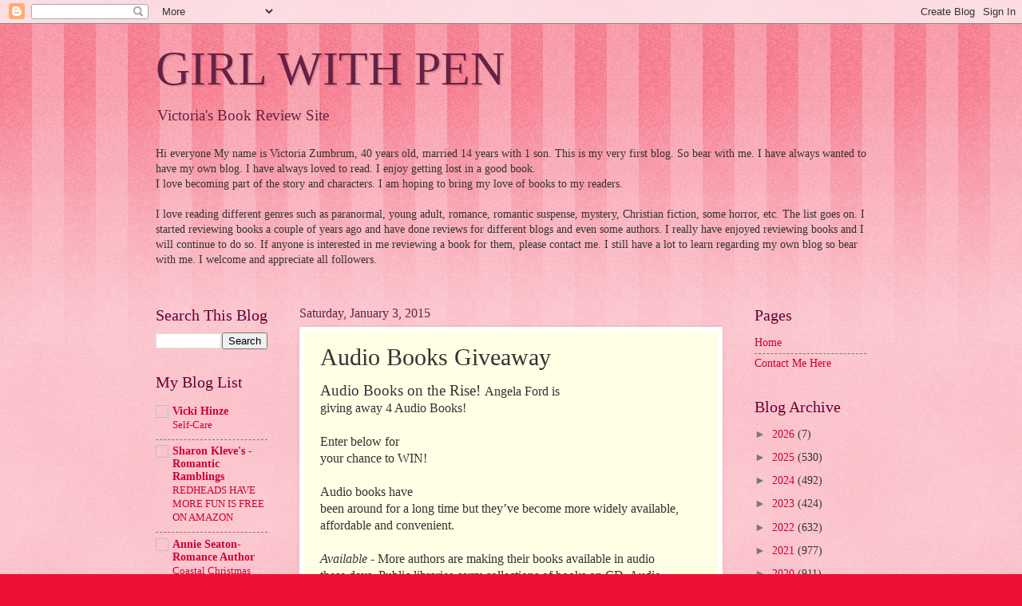

--- FILE ---
content_type: text/html; charset=UTF-8
request_url: https://victoriazumbrumsreviews.blogspot.com/2014/12/audio-books-giveaway.html?spref=bl
body_size: 22192
content:
<!DOCTYPE html>
<html class='v2' dir='ltr' lang='en'>
<head>
<link href='https://www.blogger.com/static/v1/widgets/335934321-css_bundle_v2.css' rel='stylesheet' type='text/css'/>
<meta content='width=1100' name='viewport'/>
<meta content='text/html; charset=UTF-8' http-equiv='Content-Type'/>
<meta content='blogger' name='generator'/>
<link href='https://victoriazumbrumsreviews.blogspot.com/favicon.ico' rel='icon' type='image/x-icon'/>
<link href='http://victoriazumbrumsreviews.blogspot.com/2014/12/audio-books-giveaway.html' rel='canonical'/>
<link rel="alternate" type="application/atom+xml" title="GIRL WITH PEN - Atom" href="https://victoriazumbrumsreviews.blogspot.com/feeds/posts/default" />
<link rel="alternate" type="application/rss+xml" title="GIRL WITH PEN - RSS" href="https://victoriazumbrumsreviews.blogspot.com/feeds/posts/default?alt=rss" />
<link rel="service.post" type="application/atom+xml" title="GIRL WITH PEN - Atom" href="https://www.blogger.com/feeds/3540044528085386416/posts/default" />

<link rel="alternate" type="application/atom+xml" title="GIRL WITH PEN - Atom" href="https://victoriazumbrumsreviews.blogspot.com/feeds/2442368031187947420/comments/default" />
<!--Can't find substitution for tag [blog.ieCssRetrofitLinks]-->
<link href='https://blogger.googleusercontent.com/img/b/R29vZ2xl/AVvXsEhiVkPLZWiYYPJ2unHI-zD32TIsEfRL8qNN8JXIpecoHi0JvXbQaZYgwteruPaJu8HlpcYDynuErJVf4auUiHx0NY_UxU4Cm0dzF1dneo-9gDYxqAiAYTdirzd6-tuZpp0IeMEEWOa5MtU/s1600/Closure+by+Angela+Ford+small+pic.jpg' rel='image_src'/>
<meta content='http://victoriazumbrumsreviews.blogspot.com/2014/12/audio-books-giveaway.html' property='og:url'/>
<meta content='Audio Books Giveaway' property='og:title'/>
<meta content=' Audio Books on the Rise! Angela Ford is  giving away 4 Audio Books!      Enter below for  your chance to WIN!     Audio books have  been ar...' property='og:description'/>
<meta content='https://blogger.googleusercontent.com/img/b/R29vZ2xl/AVvXsEhiVkPLZWiYYPJ2unHI-zD32TIsEfRL8qNN8JXIpecoHi0JvXbQaZYgwteruPaJu8HlpcYDynuErJVf4auUiHx0NY_UxU4Cm0dzF1dneo-9gDYxqAiAYTdirzd6-tuZpp0IeMEEWOa5MtU/w1200-h630-p-k-no-nu/Closure+by+Angela+Ford+small+pic.jpg' property='og:image'/>
<title>GIRL WITH PEN: Audio Books Giveaway</title>
<style id='page-skin-1' type='text/css'><!--
/*
-----------------------------------------------
Blogger Template Style
Name:     Watermark
Designer: Blogger
URL:      www.blogger.com
----------------------------------------------- */
/* Use this with templates/1ktemplate-*.html */
/* Content
----------------------------------------------- */
body {
font: normal normal 15px Georgia, Utopia, 'Palatino Linotype', Palatino, serif;
color: #333333;
background: #ee1133 url(//www.blogblog.com/1kt/watermark/body_background_bubblegum.png) repeat scroll top center;
}
html body .content-outer {
min-width: 0;
max-width: 100%;
width: 100%;
}
.content-outer {
font-size: 92%;
}
a:link {
text-decoration:none;
color: #cc0033;
}
a:visited {
text-decoration:none;
color: #aa0033;
}
a:hover {
text-decoration:underline;
color: #aa0033;
}
.body-fauxcolumns .cap-top {
margin-top: 30px;
background: #ee1133 url(//www.blogblog.com/1kt/watermark/body_overlay_bubblegum.png) repeat-x scroll top left;
height: 400px;
}
.content-inner {
padding: 0;
}
/* Header
----------------------------------------------- */
.header-inner .Header .titlewrapper,
.header-inner .Header .descriptionwrapper {
padding-left: 20px;
padding-right: 20px;
}
.Header h1 {
font: normal normal 60px Georgia, Utopia, 'Palatino Linotype', Palatino, serif;
color: #662244;
text-shadow: 2px 2px rgba(0, 0, 0, .1);
}
.Header h1 a {
color: #662244;
}
.Header .description {
font-size: 140%;
color: #662244;
}
/* Tabs
----------------------------------------------- */
.tabs-inner .section {
margin: 0 20px;
}
.tabs-inner .PageList, .tabs-inner .LinkList, .tabs-inner .Labels {
margin-left: -11px;
margin-right: -11px;
background-color: #ffdd99;
border-top: 3px solid #ffffff;
border-bottom: 3px solid #ffffff;
-moz-box-shadow: 0 0 10px rgba(0, 0, 0, .3);
-webkit-box-shadow: 0 0 10px rgba(0, 0, 0, .3);
-goog-ms-box-shadow: 0 0 10px rgba(0, 0, 0, .3);
box-shadow: 0 0 10px rgba(0, 0, 0, .3);
}
.tabs-inner .PageList .widget-content,
.tabs-inner .LinkList .widget-content,
.tabs-inner .Labels .widget-content {
margin: -3px -11px;
background: transparent url(//www.blogblog.com/1kt/watermark/tabs_background_right_bubblegum.png)  no-repeat scroll right;
}
.tabs-inner .widget ul {
padding: 2px 25px;
max-height: 34px;
background: transparent url(//www.blogblog.com/1kt/watermark/tabs_background_left_bubblegum.png) no-repeat scroll left;
}
.tabs-inner .widget li {
border: none;
}
.tabs-inner .widget li a {
display: inline-block;
padding: .25em 1em;
font: normal normal 20px Georgia, Utopia, 'Palatino Linotype', Palatino, serif;
color: #cc0033;
border-right: 1px solid transparent;
}
.tabs-inner .widget li:first-child a {
border-left: 1px solid transparent;
}
.tabs-inner .widget li.selected a, .tabs-inner .widget li a:hover {
color: #660000;
}
/* Headings
----------------------------------------------- */
h2 {
font: normal normal 20px Georgia, Utopia, 'Palatino Linotype', Palatino, serif;
color: #660033;
margin: 0 0 .5em;
}
h2.date-header {
font: normal normal 16px Georgia, Utopia, 'Palatino Linotype', Palatino, serif;
color: #662244;
}
/* Main
----------------------------------------------- */
.main-inner .column-center-inner,
.main-inner .column-left-inner,
.main-inner .column-right-inner {
padding: 0 5px;
}
.main-outer {
margin-top: 0;
background: transparent none no-repeat scroll top left;
}
.main-inner {
padding-top: 30px;
}
.main-cap-top {
position: relative;
}
.main-cap-top .cap-right {
position: absolute;
height: 0;
width: 100%;
bottom: 0;
background: transparent none repeat-x scroll bottom center;
}
.main-cap-top .cap-left {
position: absolute;
height: 245px;
width: 280px;
right: 0;
bottom: 0;
background: transparent none no-repeat scroll bottom left;
}
/* Posts
----------------------------------------------- */
.post-outer {
padding: 15px 20px;
margin: 0 0 25px;
background: #ffffe5 none repeat scroll top left;
_background-image: none;
border: solid 6px #ffffff;
-moz-box-shadow: 0 0 5px rgba(0, 0, 0, .1);
-webkit-box-shadow: 0 0 5px rgba(0, 0, 0, .1);
-goog-ms-box-shadow: 0 0 5px rgba(0, 0, 0, .1);
box-shadow: 0 0 5px rgba(0, 0, 0, .1);
}
h3.post-title {
font: normal normal 30px Georgia, Utopia, 'Palatino Linotype', Palatino, serif;
margin: 0;
}
.comments h4 {
font: normal normal 30px Georgia, Utopia, 'Palatino Linotype', Palatino, serif;
margin: 1em 0 0;
}
.post-body {
font-size: 105%;
line-height: 1.5;
position: relative;
}
.post-header {
margin: 0 0 1em;
color: #997755;
}
.post-footer {
margin: 10px 0 0;
padding: 10px 0 0;
color: #997755;
border-top: dashed 1px #777777;
}
#blog-pager {
font-size: 140%
}
#comments .comment-author {
padding-top: 1.5em;
border-top: dashed 1px #777777;
background-position: 0 1.5em;
}
#comments .comment-author:first-child {
padding-top: 0;
border-top: none;
}
.avatar-image-container {
margin: .2em 0 0;
}
/* Comments
----------------------------------------------- */
.comments .comments-content .icon.blog-author {
background-repeat: no-repeat;
background-image: url([data-uri]);
}
.comments .comments-content .loadmore a {
border-top: 1px solid #777777;
border-bottom: 1px solid #777777;
}
.comments .continue {
border-top: 2px solid #777777;
}
/* Widgets
----------------------------------------------- */
.widget ul, .widget #ArchiveList ul.flat {
padding: 0;
list-style: none;
}
.widget ul li, .widget #ArchiveList ul.flat li {
padding: .35em 0;
text-indent: 0;
border-top: dashed 1px #777777;
}
.widget ul li:first-child, .widget #ArchiveList ul.flat li:first-child {
border-top: none;
}
.widget .post-body ul {
list-style: disc;
}
.widget .post-body ul li {
border: none;
}
.widget .zippy {
color: #777777;
}
.post-body img, .post-body .tr-caption-container, .Profile img, .Image img,
.BlogList .item-thumbnail img {
padding: 5px;
background: #fff;
-moz-box-shadow: 1px 1px 5px rgba(0, 0, 0, .5);
-webkit-box-shadow: 1px 1px 5px rgba(0, 0, 0, .5);
-goog-ms-box-shadow: 1px 1px 5px rgba(0, 0, 0, .5);
box-shadow: 1px 1px 5px rgba(0, 0, 0, .5);
}
.post-body img, .post-body .tr-caption-container {
padding: 8px;
}
.post-body .tr-caption-container {
color: #333333;
}
.post-body .tr-caption-container img {
padding: 0;
background: transparent;
border: none;
-moz-box-shadow: 0 0 0 rgba(0, 0, 0, .1);
-webkit-box-shadow: 0 0 0 rgba(0, 0, 0, .1);
-goog-ms-box-shadow: 0 0 0 rgba(0, 0, 0, .1);
box-shadow: 0 0 0 rgba(0, 0, 0, .1);
}
/* Footer
----------------------------------------------- */
.footer-outer {
color:#333333;
background: #ffcccc url(//www.blogblog.com/1kt/watermark/body_background_birds.png) repeat scroll top left;
}
.footer-outer a {
color: #cc0033;
}
.footer-outer a:visited {
color: #aa0033;
}
.footer-outer a:hover {
color: #aa0033;
}
.footer-outer .widget h2 {
color: #660033;
}
/* Mobile
----------------------------------------------- */
body.mobile  {
background-size: 100% auto;
}
.mobile .body-fauxcolumn-outer {
background: transparent none repeat scroll top left;
}
html .mobile .mobile-date-outer {
border-bottom: none;
background: #ffffe5 none repeat scroll top left;
_background-image: none;
margin-bottom: 10px;
}
.mobile .main-inner .date-outer {
padding: 0;
}
.mobile .main-inner .date-header {
margin: 10px;
}
.mobile .main-cap-top {
z-index: -1;
}
.mobile .content-outer {
font-size: 100%;
}
.mobile .post-outer {
padding: 10px;
}
.mobile .main-cap-top .cap-left {
background: transparent none no-repeat scroll bottom left;
}
.mobile .body-fauxcolumns .cap-top {
margin: 0;
}
.mobile-link-button {
background: #ffffe5 none repeat scroll top left;
}
.mobile-link-button a:link, .mobile-link-button a:visited {
color: #cc0033;
}
.mobile-index-date .date-header {
color: #662244;
}
.mobile-index-contents {
color: #333333;
}
.mobile .tabs-inner .section {
margin: 0;
}
.mobile .tabs-inner .PageList {
margin-left: 0;
margin-right: 0;
}
.mobile .tabs-inner .PageList .widget-content {
margin: 0;
color: #660000;
background: #ffffe5 none repeat scroll top left;
}
.mobile .tabs-inner .PageList .widget-content .pagelist-arrow {
border-left: 1px solid transparent;
}

--></style>
<style id='template-skin-1' type='text/css'><!--
body {
min-width: 930px;
}
.content-outer, .content-fauxcolumn-outer, .region-inner {
min-width: 930px;
max-width: 930px;
_width: 930px;
}
.main-inner .columns {
padding-left: 180px;
padding-right: 180px;
}
.main-inner .fauxcolumn-center-outer {
left: 180px;
right: 180px;
/* IE6 does not respect left and right together */
_width: expression(this.parentNode.offsetWidth -
parseInt("180px") -
parseInt("180px") + 'px');
}
.main-inner .fauxcolumn-left-outer {
width: 180px;
}
.main-inner .fauxcolumn-right-outer {
width: 180px;
}
.main-inner .column-left-outer {
width: 180px;
right: 100%;
margin-left: -180px;
}
.main-inner .column-right-outer {
width: 180px;
margin-right: -180px;
}
#layout {
min-width: 0;
}
#layout .content-outer {
min-width: 0;
width: 800px;
}
#layout .region-inner {
min-width: 0;
width: auto;
}
body#layout div.add_widget {
padding: 8px;
}
body#layout div.add_widget a {
margin-left: 32px;
}
--></style>
<link href='https://www.blogger.com/dyn-css/authorization.css?targetBlogID=3540044528085386416&amp;zx=e3ada719-28fd-49f6-9c6b-0ad38cbdabfc' media='none' onload='if(media!=&#39;all&#39;)media=&#39;all&#39;' rel='stylesheet'/><noscript><link href='https://www.blogger.com/dyn-css/authorization.css?targetBlogID=3540044528085386416&amp;zx=e3ada719-28fd-49f6-9c6b-0ad38cbdabfc' rel='stylesheet'/></noscript>
<meta name='google-adsense-platform-account' content='ca-host-pub-1556223355139109'/>
<meta name='google-adsense-platform-domain' content='blogspot.com'/>

</head>
<body class='loading variant-bubblegum'>
<div class='navbar section' id='navbar' name='Navbar'><div class='widget Navbar' data-version='1' id='Navbar1'><script type="text/javascript">
    function setAttributeOnload(object, attribute, val) {
      if(window.addEventListener) {
        window.addEventListener('load',
          function(){ object[attribute] = val; }, false);
      } else {
        window.attachEvent('onload', function(){ object[attribute] = val; });
      }
    }
  </script>
<div id="navbar-iframe-container"></div>
<script type="text/javascript" src="https://apis.google.com/js/platform.js"></script>
<script type="text/javascript">
      gapi.load("gapi.iframes:gapi.iframes.style.bubble", function() {
        if (gapi.iframes && gapi.iframes.getContext) {
          gapi.iframes.getContext().openChild({
              url: 'https://www.blogger.com/navbar/3540044528085386416?po\x3d2442368031187947420\x26origin\x3dhttps://victoriazumbrumsreviews.blogspot.com',
              where: document.getElementById("navbar-iframe-container"),
              id: "navbar-iframe"
          });
        }
      });
    </script><script type="text/javascript">
(function() {
var script = document.createElement('script');
script.type = 'text/javascript';
script.src = '//pagead2.googlesyndication.com/pagead/js/google_top_exp.js';
var head = document.getElementsByTagName('head')[0];
if (head) {
head.appendChild(script);
}})();
</script>
</div></div>
<div class='body-fauxcolumns'>
<div class='fauxcolumn-outer body-fauxcolumn-outer'>
<div class='cap-top'>
<div class='cap-left'></div>
<div class='cap-right'></div>
</div>
<div class='fauxborder-left'>
<div class='fauxborder-right'></div>
<div class='fauxcolumn-inner'>
</div>
</div>
<div class='cap-bottom'>
<div class='cap-left'></div>
<div class='cap-right'></div>
</div>
</div>
</div>
<div class='content'>
<div class='content-fauxcolumns'>
<div class='fauxcolumn-outer content-fauxcolumn-outer'>
<div class='cap-top'>
<div class='cap-left'></div>
<div class='cap-right'></div>
</div>
<div class='fauxborder-left'>
<div class='fauxborder-right'></div>
<div class='fauxcolumn-inner'>
</div>
</div>
<div class='cap-bottom'>
<div class='cap-left'></div>
<div class='cap-right'></div>
</div>
</div>
</div>
<div class='content-outer'>
<div class='content-cap-top cap-top'>
<div class='cap-left'></div>
<div class='cap-right'></div>
</div>
<div class='fauxborder-left content-fauxborder-left'>
<div class='fauxborder-right content-fauxborder-right'></div>
<div class='content-inner'>
<header>
<div class='header-outer'>
<div class='header-cap-top cap-top'>
<div class='cap-left'></div>
<div class='cap-right'></div>
</div>
<div class='fauxborder-left header-fauxborder-left'>
<div class='fauxborder-right header-fauxborder-right'></div>
<div class='region-inner header-inner'>
<div class='header section' id='header' name='Header'><div class='widget Header' data-version='1' id='Header1'>
<div id='header-inner'>
<div class='titlewrapper'>
<h1 class='title'>
<a href='https://victoriazumbrumsreviews.blogspot.com/'>
GIRL WITH PEN
</a>
</h1>
</div>
<div class='descriptionwrapper'>
<p class='description'><span>Victoria's Book Review Site</span></p>
</div>
</div>
</div></div>
</div>
</div>
<div class='header-cap-bottom cap-bottom'>
<div class='cap-left'></div>
<div class='cap-right'></div>
</div>
</div>
</header>
<div class='tabs-outer'>
<div class='tabs-cap-top cap-top'>
<div class='cap-left'></div>
<div class='cap-right'></div>
</div>
<div class='fauxborder-left tabs-fauxborder-left'>
<div class='fauxborder-right tabs-fauxborder-right'></div>
<div class='region-inner tabs-inner'>
<div class='tabs section' id='crosscol' name='Cross-Column'><div class='widget Text' data-version='1' id='Text2'>
<h2 class='title'>INTRODUCTION</h2>
<div class='widget-content'>
Hi everyone  My name is Victoria Zumbrum, 40 years old, married 14 years with 1 son.  This is my very first blog.  So bear with me. I have always wanted to have my own blog.  I have always loved to read.  I enjoy getting lost in a good book.<br/>I love becoming part of the story and characters.  I am hoping to bring my love of books to my readers.<br/><br/> I love reading different genres such as paranormal, young adult, romance, romantic suspense, mystery, Christian fiction, some horror, etc.  The list goes on.  I started reviewing books a couple of years ago and have done reviews for different blogs and even some authors.  I really have enjoyed reviewing books and I will continue to do so.  If anyone is interested in me reviewing a book for them, please contact me.  I still have a lot to learn regarding my own blog so bear with me.  I welcome and appreciate all followers.<br/><br/>
</div>
<div class='clear'></div>
</div></div>
<div class='tabs no-items section' id='crosscol-overflow' name='Cross-Column 2'></div>
</div>
</div>
<div class='tabs-cap-bottom cap-bottom'>
<div class='cap-left'></div>
<div class='cap-right'></div>
</div>
</div>
<div class='main-outer'>
<div class='main-cap-top cap-top'>
<div class='cap-left'></div>
<div class='cap-right'></div>
</div>
<div class='fauxborder-left main-fauxborder-left'>
<div class='fauxborder-right main-fauxborder-right'></div>
<div class='region-inner main-inner'>
<div class='columns fauxcolumns'>
<div class='fauxcolumn-outer fauxcolumn-center-outer'>
<div class='cap-top'>
<div class='cap-left'></div>
<div class='cap-right'></div>
</div>
<div class='fauxborder-left'>
<div class='fauxborder-right'></div>
<div class='fauxcolumn-inner'>
</div>
</div>
<div class='cap-bottom'>
<div class='cap-left'></div>
<div class='cap-right'></div>
</div>
</div>
<div class='fauxcolumn-outer fauxcolumn-left-outer'>
<div class='cap-top'>
<div class='cap-left'></div>
<div class='cap-right'></div>
</div>
<div class='fauxborder-left'>
<div class='fauxborder-right'></div>
<div class='fauxcolumn-inner'>
</div>
</div>
<div class='cap-bottom'>
<div class='cap-left'></div>
<div class='cap-right'></div>
</div>
</div>
<div class='fauxcolumn-outer fauxcolumn-right-outer'>
<div class='cap-top'>
<div class='cap-left'></div>
<div class='cap-right'></div>
</div>
<div class='fauxborder-left'>
<div class='fauxborder-right'></div>
<div class='fauxcolumn-inner'>
</div>
</div>
<div class='cap-bottom'>
<div class='cap-left'></div>
<div class='cap-right'></div>
</div>
</div>
<!-- corrects IE6 width calculation -->
<div class='columns-inner'>
<div class='column-center-outer'>
<div class='column-center-inner'>
<div class='main section' id='main' name='Main'><div class='widget Blog' data-version='1' id='Blog1'>
<div class='blog-posts hfeed'>

          <div class="date-outer">
        
<h2 class='date-header'><span>Saturday, January 3, 2015</span></h2>

          <div class="date-posts">
        
<div class='post-outer'>
<div class='post hentry uncustomized-post-template' itemprop='blogPost' itemscope='itemscope' itemtype='http://schema.org/BlogPosting'>
<meta content='https://blogger.googleusercontent.com/img/b/R29vZ2xl/AVvXsEhiVkPLZWiYYPJ2unHI-zD32TIsEfRL8qNN8JXIpecoHi0JvXbQaZYgwteruPaJu8HlpcYDynuErJVf4auUiHx0NY_UxU4Cm0dzF1dneo-9gDYxqAiAYTdirzd6-tuZpp0IeMEEWOa5MtU/s1600/Closure+by+Angela+Ford+small+pic.jpg' itemprop='image_url'/>
<meta content='3540044528085386416' itemprop='blogId'/>
<meta content='2442368031187947420' itemprop='postId'/>
<a name='2442368031187947420'></a>
<h3 class='post-title entry-title' itemprop='name'>
Audio Books Giveaway
</h3>
<div class='post-header'>
<div class='post-header-line-1'></div>
</div>
<div class='post-body entry-content' id='post-body-2442368031187947420' itemprop='description articleBody'>
<div class="MsoNormal">
<span lang="EN-CA" style="font-family: &quot;Lucida Calligraphy&quot;; font-size: 14.0pt; line-height: 115%; mso-ansi-language: EN-CA; mso-bidi-font-family: &quot;Times New Roman&quot;;">Audio Books on the Rise! </span><span lang="EN-CA" style="font-family: &quot;Lucida Calligraphy&quot;; font-size: 12.0pt; line-height: 115%; mso-ansi-language: EN-CA; mso-bidi-font-family: &quot;Times New Roman&quot;;">Angela Ford is<br />
giving away 4 Audio Books!</span><span lang="EN-CA" style="font-family: &quot;Times New Roman&quot;,&quot;serif&quot;; font-size: 12.0pt; line-height: 115%; mso-ansi-language: EN-CA;"><br />
<o:p></o:p></span></div>
<div class="MsoNormal">
<span lang="EN-CA" style="font-family: &quot;Times New Roman&quot;,&quot;serif&quot;; font-size: 12.0pt; line-height: 115%; mso-ansi-language: EN-CA;"><br /></span></div>
<div class="MsoNormal">
<span lang="EN-CA" style="font-family: &quot;Times New Roman&quot;,&quot;serif&quot;; font-size: 12.0pt; line-height: 115%; mso-ansi-language: EN-CA;">Enter below for<br />
your chance to WIN!<o:p></o:p></span></div>
<div class="MsoNormal">
<span lang="EN-CA" style="font-family: &quot;Times New Roman&quot;,&quot;serif&quot;; font-size: 12.0pt; line-height: 115%; mso-ansi-language: EN-CA;"><br /></span></div>
<div class="MsoNormal">
<span lang="EN-CA" style="font-family: &quot;Times New Roman&quot;,&quot;serif&quot;; font-size: 12.0pt; line-height: 115%; mso-ansi-language: EN-CA;">Audio books have<br />
been around for a long time but they&#8217;ve become more widely available,<br />
affordable and convenient.<o:p></o:p></span></div>
<div class="MsoNormal">
<i><span lang="EN-CA" style="font-family: &quot;Times New Roman&quot;,&quot;serif&quot;; font-size: 12.0pt; line-height: 115%; mso-ansi-language: EN-CA;"><br /></span></i></div>
<div class="MsoNormal">
<i><span lang="EN-CA" style="font-family: &quot;Times New Roman&quot;,&quot;serif&quot;; font-size: 12.0pt; line-height: 115%; mso-ansi-language: EN-CA;">Available - </span></i><span lang="EN-CA" style="font-family: &quot;Times New Roman&quot;,&quot;serif&quot;; font-size: 12.0pt; line-height: 115%; mso-ansi-language: EN-CA;">More authors are making their books available in audio<br />
these days. Public libraries carry collections of books on CD. Audio services<br />
such as audible.com, lit2go, iTunes and others have a wide selection of books<br />
to download. Avid readers can increase exposure to new and exciting books<br />
through audio. <o:p></o:p></span></div>
<div class="MsoNormal">
<i><span lang="EN-CA" style="font-family: &quot;Times New Roman&quot;,&quot;serif&quot;; font-size: 12.0pt; line-height: 115%; mso-ansi-language: EN-CA;"><br /></span></i></div>
<div class="MsoNormal">
<i><span lang="EN-CA" style="font-family: &quot;Times New Roman&quot;,&quot;serif&quot;; font-size: 12.0pt; line-height: 115%; mso-ansi-language: EN-CA;">Affordable &#8211; </span></i><span lang="EN-CA" style="font-family: &quot;Times New Roman&quot;,&quot;serif&quot;; font-size: 12.0pt; line-height: 115%; mso-ansi-language: EN-CA;">Many audio services are providing FREE audio trials.<o:p></o:p></span></div>
<div class="MsoNormal">
<i><span lang="EN-CA" style="font-family: &quot;Times New Roman&quot;,&quot;serif&quot;; font-size: 12.0pt; line-height: 115%; mso-ansi-language: EN-CA;"><br /></span></i></div>
<div class="MsoNormal">
<i><span lang="EN-CA" style="font-family: &quot;Times New Roman&quot;,&quot;serif&quot;; font-size: 12.0pt; line-height: 115%; mso-ansi-language: EN-CA;">Convenient - </span></i><span lang="EN-CA" style="font-family: &quot;Times New Roman&quot;,&quot;serif&quot;; font-size: 12.0pt; line-height: 115%; mso-ansi-language: EN-CA;">Having a book read to you is a new experience.<br />
Narrators are bringing your characters to life by adding accents and emotions.<br />
You can download an audio to listen on your iPhone, iPod, Android, Kindle Fire,<br />
Windows Phone, MP3 players, laptop&#8230;<o:p></o:p></span></div>
<div class="MsoNormal">
<i><span lang="EN-CA" style="font-family: &quot;Times New Roman&quot;,&quot;serif&quot;; font-size: 12.0pt; line-height: 115%; mso-ansi-language: EN-CA;"><br /></span></i></div>
<div class="MsoNormal">
<i><span lang="EN-CA" style="font-family: &quot;Times New Roman&quot;,&quot;serif&quot;; font-size: 12.0pt; line-height: 115%; mso-ansi-language: EN-CA;">Angela Ford loves audio books&#8230;here&#8217;s what she has to<br />
say&#8230;<o:p></o:p></span></i></div>
<div class="MsoNormal">
<span lang="EN-CA" style="font-family: &quot;Times New Roman&quot;,&quot;serif&quot;; font-size: 12.0pt; line-height: 115%; mso-ansi-language: EN-CA;">Life is busy,<br />
that we all know. I know as a writer I find it hard to sit down and read as<br />
much as I used to; as much as I&#8217;d like. I love audio books. Audio books are<br />
great for commutes and long drives or as I&#8217;ve discovered<br />
recently&#8230;multi-tasking. Yes, the housework doesn&#8217;t get done on its own. Now I<br />
can clean my house and listen to a book. They are also great to finally relax<br />
at night when too tired to do anymore. I don&#8217;t have to hold the kindle or a<br />
book and flip the page&#8230;I can plug in the headphones&#8230;lay back and close my eyes.<br />
I also love to listen to an audio book on a morning walk. <o:p></o:p></span></div>
<div class="MsoNormal">
<span lang="EN-CA" style="font-family: &quot;Times New Roman&quot;,&quot;serif&quot;; font-size: 12.0pt; line-height: 115%; mso-ansi-language: EN-CA;">To date, I have<br />
4 of my books in Audio.<o:p></o:p></span></div>
<div class="MsoNormal">
<span lang="EN-CA" style="font-family: &quot;Times New Roman&quot;,&quot;serif&quot;; font-size: 12.0pt; line-height: 115%; mso-ansi-language: EN-CA;"><br /></span></div>
<div class="MsoNormal">
<span lang="EN-CA" style="font-family: &quot;Times New Roman&quot;,&quot;serif&quot;; font-size: 12.0pt; line-height: 115%; mso-ansi-language: EN-CA;"><br /></span></div>
<div class="MsoNormal">
<i><span lang="EN-CA" style="font-family: &quot;Times New Roman&quot;,&quot;serif&quot;; font-size: 12.0pt; line-height: 115%; mso-ansi-language: EN-CA;">Closure</span></i></div>
<div class="separator" style="clear: both; display: inline !important; text-align: center;">
<a href="https://blogger.googleusercontent.com/img/b/R29vZ2xl/AVvXsEhiVkPLZWiYYPJ2unHI-zD32TIsEfRL8qNN8JXIpecoHi0JvXbQaZYgwteruPaJu8HlpcYDynuErJVf4auUiHx0NY_UxU4Cm0dzF1dneo-9gDYxqAiAYTdirzd6-tuZpp0IeMEEWOa5MtU/s1600/Closure+by+Angela+Ford+small+pic.jpg" imageanchor="1" style="margin-left: 1em; margin-right: 1em;"><img border="0" src="https://blogger.googleusercontent.com/img/b/R29vZ2xl/AVvXsEhiVkPLZWiYYPJ2unHI-zD32TIsEfRL8qNN8JXIpecoHi0JvXbQaZYgwteruPaJu8HlpcYDynuErJVf4auUiHx0NY_UxU4Cm0dzF1dneo-9gDYxqAiAYTdirzd6-tuZpp0IeMEEWOa5MtU/s1600/Closure+by+Angela+Ford+small+pic.jpg" /></a></div>
<div class="MsoNormal">
<span lang="EN-CA" style="color: #333333; font-family: &quot;Times New Roman&quot;,&quot;serif&quot;; font-size: 12.0pt; line-height: 115%; mso-ansi-language: EN-CA; mso-fareast-font-family: &quot;Times New Roman&quot;; mso-fareast-language: EN-CA;">An elite FBI task force tracks online predators while they hunt their<br />
prey. A series of murders in Presario Heights has forced Special Agent Jessica<br />
Resario to follow her gut instinct to save the next victim. Supervisory Special<br />
Agent Tom Erickson removes her from the case. The only place to escape the<br />
danger is her family beach home. She hadn&#8217;t been there since her parents were<br />
murdered. The level of intensity climbs higher with her discovery of postcards<br />
marked &#8220;I Crave You&#8221;. Old ghosts, secrets, imminent threats and an inevitable<br />
attraction to Tom send her on an emotional roller coaster. If that wasn&#8217;t<br />
enough, she opens the door to a man she thought was dead. Tom is stabbed and<br />
his case files go missing&#8230;high emotions put Jess at the killer&#8217;s mercy.</span><span lang="EN-CA" style="color: #333333; font-family: &quot;Times New Roman&quot;,&quot;serif&quot;; mso-ansi-language: EN-CA; mso-fareast-font-family: &quot;Times New Roman&quot;; mso-fareast-language: EN-CA;"><o:p></o:p></span></div>
<div class="MsoNormal">
<span lang="EN-CA" style="color: #333333; font-family: &quot;Times New Roman&quot;,&quot;serif&quot;; font-size: 12.0pt; line-height: 115%; mso-ansi-language: EN-CA; mso-fareast-font-family: &quot;Times New Roman&quot;; mso-fareast-language: EN-CA;"><br /></span></div>
<div class="MsoNormal">
<br /></div>
<div class="MsoNormal">
<i><span lang="EN-CA" style="background: white; color: #333333; font-family: &quot;Tahoma&quot;,&quot;sans-serif&quot;; font-size: 10.0pt; line-height: 115%; mso-ansi-language: EN-CA;">Unforgettable Kiss &nbsp;</span></i></div>
<div class="separator" style="clear: both; display: inline !important; text-align: center;">
<a href="https://blogger.googleusercontent.com/img/b/R29vZ2xl/AVvXsEhtJRor3S9DR7ToleXpQdUdslMsLccFZ44R2hvlgul6Db3rE0zGA5rrP54-Dl17ei_OmTUTQKwrNG8hTgUpz6jM5ouThZo11iO2N9L_rZsOJ6cnXrK4lvuwhTIDzTrS482aZs8T0IFYvFM/s1600/Unforgettable+Kiss+by+Angela+Ford.jpg" imageanchor="1" style="margin-left: 1em; margin-right: 1em;"><img border="0" src="https://blogger.googleusercontent.com/img/b/R29vZ2xl/AVvXsEhtJRor3S9DR7ToleXpQdUdslMsLccFZ44R2hvlgul6Db3rE0zGA5rrP54-Dl17ei_OmTUTQKwrNG8hTgUpz6jM5ouThZo11iO2N9L_rZsOJ6cnXrK4lvuwhTIDzTrS482aZs8T0IFYvFM/s1600/Unforgettable+Kiss+by+Angela+Ford.jpg" /></a></div>
<div class="MsoNormal">
<i><span lang="EN-CA" style="background: white; color: #333333; font-family: &quot;Tahoma&quot;,&quot;sans-serif&quot;; font-size: 10.0pt; line-height: 115%; mso-ansi-language: EN-CA;"></span></i><i><span lang="EN-CA" style="background: white; color: #333333; font-family: &quot;Tahoma&quot;,&quot;sans-serif&quot;; font-size: 10.0pt; line-height: 115%; mso-ansi-language: EN-CA;"><br /></span></i><span lang="EN-CA" style="font-family: &quot;Times New Roman&quot;,&quot;serif&quot;; font-size: 12.0pt; line-height: 115%; mso-ansi-language: EN-CA;">One kiss leaves Meghan questioning her decision to never love again. </span><span lang="EN-CA" style="font-family: &quot;Times New Roman&quot;,&quot;serif&quot;; font-size: 12.0pt; line-height: 115%; mso-ansi-language: EN-CA; mso-fareast-font-family: Calibri;">Meghan Eden swore she<br />
would never love again. The tragic death of her son, at the hands of her<br />
husband, destroyed her emotionally. She </span><span lang="EN-CA" style="font-family: &quot;Times New Roman&quot;,&quot;serif&quot;; font-size: 12.0pt; line-height: 115%; mso-ansi-language: EN-CA;">believed her successful Spa would fulfill her life<br />
until a business seminar takes her to a golf resort in Arizona. Meghan&#8217;s love<br />
of golf</span><span lang="EN-CA" style="font-family: &quot;Times New Roman&quot;,&quot;serif&quot;; font-size: 12.0pt; line-height: 115%; mso-ansi-language: EN-CA; mso-fareast-font-family: Calibri;"> gets her paired up with a man she doesn&#8217;t know. The<br />
rest of the world does. Eric Nolan is the most sought after actor in Hollywood<br />
and the most eligible bachelor in the hearts of many women. Eric draws out<br />
hidden desires Meghan never imagined and leaves an unforgettable kiss etched in<br />
her memory. One kiss leaves her questioning her decision to never love again.<br />
An emotional struggle to love again cannot stop the passion that unravels. But<br />
perhaps Meghan&#8217;s ex can. Released on early parole without her knowledge and<br />
he&#8217;s had the time to develop an obsession. Eric races to save her. He reaches<br />
the door, only to hear the gun shot.<o:p></o:p></span></div>
<div class="MsoNormal">
<span lang="EN-CA" style="font-family: &quot;Times New Roman&quot;,&quot;serif&quot;; font-size: 12.0pt; line-height: 115%; mso-ansi-language: EN-CA; mso-fareast-font-family: Calibri;"><br /></span></div>
<div class="MsoNormal">
<br /></div>
<div class="MsoNormal">
<i><span lang="EN-CA" style="font-family: &quot;Times New Roman&quot;,&quot;serif&quot;; font-size: 12.0pt; line-height: 115%; mso-ansi-language: EN-CA; mso-fareast-font-family: Calibri;">Blind Tasting</span></i><span lang="EN-CA" style="font-family: &quot;Times New Roman&quot;,&quot;serif&quot;; font-size: 12.0pt; line-height: 115%; mso-ansi-language: EN-CA; mso-fareast-font-family: Calibri;">&nbsp;&nbsp;</span></div>
<div class="MsoNormal">
<span lang="EN-CA" style="font-family: &quot;Times New Roman&quot;,&quot;serif&quot;; font-size: 12.0pt; line-height: 115%; mso-ansi-language: EN-CA; mso-fareast-font-family: Calibri;"><a href="https://blogger.googleusercontent.com/img/b/R29vZ2xl/AVvXsEgsS8To7WltN5Lw9Y_-qMkDROWxdM1GWaBmIJ4V8G8MVgJ10mTX3ucgTxwN7_ANkoybaG2t7osLab70U9NEWfmCe5Ne0CxdW2fI1u5WoqwW0Sr3QOJ9j4UHqyp2Bwxp2p46Lfx9s31umto/s1600/Blind+Tasting+by+Angela+Ford+-+Copy.jpg" imageanchor="1" style="font-family: &quot;Times New Roman&quot;, serif; font-size: 12pt; line-height: 115%; margin-left: 1em; margin-right: 1em; text-align: center;"><img border="0" src="https://blogger.googleusercontent.com/img/b/R29vZ2xl/AVvXsEgsS8To7WltN5Lw9Y_-qMkDROWxdM1GWaBmIJ4V8G8MVgJ10mTX3ucgTxwN7_ANkoybaG2t7osLab70U9NEWfmCe5Ne0CxdW2fI1u5WoqwW0Sr3QOJ9j4UHqyp2Bwxp2p46Lfx9s31umto/s1600/Blind+Tasting+by+Angela+Ford+-+Copy.jpg" /></a></span><span style="color: #222222; font-family: &quot;Times New Roman&quot;,&quot;serif&quot;; font-size: 12.0pt; line-height: 115%; mso-fareast-font-family: &quot;Times New Roman&quot;;">Dr. Rebecca Miller is<br />
devastated over her fiancé's affair...with her best friend. Country charm is<br />
the best medicine&#8230;along with a good friend and a bottle of wine.&nbsp;In the<br />
heart of wine country, four friends spice up their book club and create The<br />
Love List. Love is the last thing on Becca's mind until she's matched with<br />
Chase Tanner.&nbsp;Chase discovers the love list and believes to be fooled. Can<br />
Becca convince him she really does love him?<o:p></o:p></span></div>
<div class="MsoNormal">
<span style="color: #222222; font-family: &quot;Times New Roman&quot;,&quot;serif&quot;; font-size: 12.0pt; line-height: 115%; mso-fareast-font-family: &quot;Times New Roman&quot;;"><br /></span></div>
<div class="MsoNormal">
<br /></div>
<div class="MsoNormal">
<i><span style="color: #222222; font-family: &quot;Times New Roman&quot;,&quot;serif&quot;; font-size: 12.0pt; line-height: 115%; mso-fareast-font-family: &quot;Times New Roman&quot;;">The Christmas Wreath</span></i><span style="color: #222222; font-family: &quot;Arial&quot;,&quot;sans-serif&quot;; font-size: 10.0pt; line-height: 115%; mso-fareast-font-family: &quot;Times New Roman&quot;;">&nbsp;&nbsp;</span></div>
<div class="MsoNormal">
<a href="https://blogger.googleusercontent.com/img/b/R29vZ2xl/AVvXsEiRorXpW3QO9IiycwNBc-LENALKQSV8tEqkFY3Nm2x8Pyo0INFF8AJuy_E-HKgQeoNuVhr1cWnHCsrEZgfI0fGtMkNplM3ClhDUKUCnF5KZbvl-JIMWrVzst3aqrXPciASpurIgj4OzRw4/s1600/ChristmasWreathStory3Cover+-+Copy+(2).jpg" imageanchor="1" style="font-family: Arial, sans-serif; font-size: 10pt; line-height: 115%; margin-left: 1em; margin-right: 1em; text-align: center;"><img border="0" src="https://blogger.googleusercontent.com/img/b/R29vZ2xl/AVvXsEiRorXpW3QO9IiycwNBc-LENALKQSV8tEqkFY3Nm2x8Pyo0INFF8AJuy_E-HKgQeoNuVhr1cWnHCsrEZgfI0fGtMkNplM3ClhDUKUCnF5KZbvl-JIMWrVzst3aqrXPciASpurIgj4OzRw4/s1600/ChristmasWreathStory3Cover+-+Copy+(2).jpg" /></a><span style="color: #222222; font-family: &quot;Arial&quot;,&quot;sans-serif&quot;; font-size: 10.0pt; line-height: 115%; mso-fareast-font-family: &quot;Times New Roman&quot;;"><br /></span><span style="background: white; font-family: 'Times New Roman', serif; font-size: 12pt; line-height: 115%;">Annie Dixon&#8217;s love for nature and her hometown of<br />
Glenville has her driven to find a way to keep the tree farm from outsiders.<br />
When the bank grants sixty days before the tree farm is listed for public sale,<br />
Annie and her friends devise a plan to finance the buy.<span class="apple-converted-space">&nbsp;</span></span><span style="font-family: 'Times New Roman', serif; font-size: 12pt; line-height: 115%;"><br /><br />
<span style="background: white;">The death of Annie&#8217;s childhood friend brings<br />
Detective Ryder Harris back to Glenville. A child in his eyes, he always called<br />
her &#8216;Sweet Annie&#8217;. Now he sees her differently. Annie never admitted she had a<br />
big crush for Ryder. Now that familiar flutter in her heart is back. Annie<br />
knows Ryder won&#8217;t settle in Glenville. And is Ryder really back for his<br />
sister&#8217;s funeral or is he connected to the town resort&#8217;s sudden disappearance<br />
of their manager?<span class="apple-converted-space">&nbsp;</span></span><br /><br />
<span style="background: white;">For the first time in many years, Ryder is<br />
excited about the holidays. Will the magic of Christmas forever connect these<br />
two hearts?<o:p></o:p></span></span></div>
<div class="MsoNormal">
<span style="font-family: 'Times New Roman', serif; font-size: 12pt; line-height: 115%;"><span style="background: white;"><br /></span></span></div>
<div class="MsoNormal">
<span style="font-family: 'Times New Roman', serif; font-size: 12pt; line-height: 115%;"><span style="background: white;"><br /></span></span></div>
<div class="MsoNormal">
<br /></div>
<div class="MsoNormal" style="line-height: 150%; margin: 0cm 0cm 10pt -21.25pt;">
<b><span lang="EN-CA" style="color: #1f497d; font-family: &quot;Lucida Calligraphy&quot;; font-size: 14.0pt; line-height: 150%; mso-ansi-language: EN-CA; mso-themecolor: text2;">&nbsp; Angela Ford&nbsp;&nbsp; </span></b><a href="http://www.angelafordauthor.com/"><b><span style="color: #1f497d; font-family: &quot;Lucida Calligraphy&quot;; font-size: 14.0pt; line-height: 150%; mso-no-proof: yes; mso-themecolor: text2; text-decoration: none; text-underline: none;"><!--[if gte vml 1]><v:shape id="Picture_x0020_5" o:spid="_x0000_i1026"
 type="#_x0000_t75" href="http://www.angelafordauthor.com/" style='width:105pt;
 height:124.8pt;visibility:visible;mso-wrap-style:square' o:button="t"><br />
 <v:fill o:detectmouseclick="t"/><br />
 <v:imagedata src="file:///C:\Users\Angela\AppData\Local\Temp\msohtmlclip1\01\clip_image008.jpg"
  o:title=""/><br />
</v:shape><![endif]--><!--[if !vml]--><!--[endif]--></span></b></a><b><span style="color: #1f497d; font-family: &quot;Lucida Calligraphy&quot;; font-size: 14.0pt; line-height: 150%; mso-ansi-language: EN-CA; mso-themecolor: text2;">&nbsp;<span lang="EN-CA"><o:p></o:p></span></span></b><b style="line-height: 150%;"><span style="color: #1f497d; font-family: &quot;Lucida Calligraphy&quot;; font-size: 14.0pt; line-height: 150%; mso-ansi-language: EN-CA; mso-themecolor: text2;"></span></b></div>
<div class="separator" style="clear: both; display: inline !important; text-align: center;">
<a href="https://blogger.googleusercontent.com/img/b/R29vZ2xl/AVvXsEgwtqVSnNFLMO0RLpftcHBrcXYyiuBhwVLiSvMcp3PKTtmoE0bh2ZYmAyCoIpx-2CSlJQVVkRiKhUjhfC5QEmxBNw6ng2u6ckfXM55-7VOjz-Av0JpxDty8ZQ5XmcSc5cNL7SeyL2CYznY/s1600/DSC_0447+-+Copy+(3)%2B-%2BCopy_edited.jpg" imageanchor="1" style="margin-left: 1em; margin-right: 1em;"><img border="0" src="https://blogger.googleusercontent.com/img/b/R29vZ2xl/AVvXsEgwtqVSnNFLMO0RLpftcHBrcXYyiuBhwVLiSvMcp3PKTtmoE0bh2ZYmAyCoIpx-2CSlJQVVkRiKhUjhfC5QEmxBNw6ng2u6ckfXM55-7VOjz-Av0JpxDty8ZQ5XmcSc5cNL7SeyL2CYznY/s1600/DSC_0447+-+Copy+(3)%2B-%2BCopy_edited.jpg" /></a></div>
<div class="MsoNormal">
<b><span lang="EN-CA" style="color: #1f497d; font-family: &quot;Lucida Calligraphy&quot;; font-size: 9.5pt; line-height: 115%; mso-ansi-language: EN-CA; mso-bidi-font-family: Arial; mso-fareast-font-family: &quot;Times New Roman&quot;; mso-fareast-language: EN-CA; mso-themecolor: text2;">Angela Ford </span></b><span lang="EN-CA" style="color: #333333; font-family: &quot;Arial&quot;,&quot;sans-serif&quot;; font-size: 9.5pt; line-height: 115%; mso-ansi-language: EN-CA; mso-fareast-font-family: &quot;Times New Roman&quot;; mso-fareast-language: EN-CA;">originates<br />
from </span><span lang="EN-CA" style="font-family: &quot;Arial&quot;,&quot;sans-serif&quot;; font-size: 9.5pt; line-height: 115%; mso-ansi-language: EN-CA; mso-fareast-font-family: &quot;Times New Roman&quot;; mso-fareast-language: EN-CA;">Nova Scotia<span style="color: #333333;">&#8230;Canada&#8217;s Ocean Playground! Her love of the ocean and<br />
sunsets are always in her heart and give her inspiration. Her love for words<br />
keeps her turning the page. She is never without a book, whether she&#8217;s reading<br />
or writing. Now residing in Ontario, Angela works in Finance &#8211; <i>numbers by day</i> &#8211; <i>words by night</i>. Her dedication to volunteer and involvement with<br />
cyber safety seminars gave her an Award of Distinction and sparked the idea for<br />
her first book </span></span><a href="http://amzn.com/B00E905NLS"><i><span lang="EN-CA" style="font-family: &quot;Arial&quot;,&quot;sans-serif&quot;; font-size: 9.5pt; line-height: 115%; mso-ansi-language: EN-CA; mso-fareast-font-family: &quot;Times New Roman&quot;; mso-fareast-language: EN-CA;">Closure</span></i></a><span lang="EN-CA" style="color: #333333; font-family: &quot;Arial&quot;,&quot;sans-serif&quot;; font-size: 9.5pt; line-height: 115%; mso-ansi-language: EN-CA; mso-fareast-font-family: &quot;Times New Roman&quot;; mso-fareast-language: EN-CA;"> &#8211; suspense with a dash of romance that hit the<br />
best- selling Action/Adventure. Her next release, </span><a href="http://www.amazon.com/Unforgettable-Kiss-Angela-Ford-ebook/dp/B00HG3XFIS"><i><span lang="EN-CA" style="font-family: &quot;Arial&quot;,&quot;sans-serif&quot;; font-size: 9.5pt; line-height: 115%; mso-ansi-language: EN-CA; mso-fareast-font-family: &quot;Times New Roman&quot;; mso-fareast-language: EN-CA;">Unforgettable Kiss</span></i></a><span lang="EN-CA" style="color: #333333; font-family: &quot;Arial&quot;,&quot;sans-serif&quot;; font-size: 9.5pt; line-height: 115%; mso-ansi-language: EN-CA; mso-fareast-font-family: &quot;Times New Roman&quot;; mso-fareast-language: EN-CA;">, delivers a romance with a dash of suspense. </span><a href="http://www.amazon.com/Forbidden-Angela-Ford-ebook/dp/B00L8BMKP8/"><i><span lang="EN-CA" style="font-family: &quot;Arial&quot;,&quot;sans-serif&quot;; font-size: 9.5pt; line-height: 115%; mso-ansi-language: EN-CA; mso-fareast-font-family: &quot;Times New Roman&quot;; mso-fareast-language: EN-CA;">Forbidden</span></i></a><i><span lang="EN-CA" style="color: #333333; font-family: &quot;Arial&quot;,&quot;sans-serif&quot;; font-size: 9.5pt; line-height: 115%; mso-ansi-language: EN-CA; mso-fareast-font-family: &quot;Times New Roman&quot;; mso-fareast-language: EN-CA;"> </span></i><span lang="EN-CA" style="color: #333333; font-family: &quot;Arial&quot;,&quot;sans-serif&quot;; font-size: 9.5pt; line-height: 115%; mso-ansi-language: EN-CA; mso-fareast-font-family: &quot;Times New Roman&quot;; mso-fareast-language: EN-CA;">released in June 2014&#8230;<i>Closure&#8217;s </i>sequel. September 2014 releases </span><a href="http://www.amazon.com/Blind-Tasting-Love-List-Book-ebook/dp/B00NTOPXH4/ref=sr_1_1?ie=UTF8&amp;qid=1411732368&amp;sr=8-1&amp;keywords=blind+tasting+angela"><i><span lang="EN-CA" style="font-family: &quot;Arial&quot;,&quot;sans-serif&quot;; font-size: 9.5pt; line-height: 115%; mso-ansi-language: EN-CA; mso-fareast-font-family: &quot;Times New Roman&quot;; mso-fareast-language: EN-CA;">Blind Tasting</span></i></a><i><span lang="EN-CA" style="color: #333333; font-family: &quot;Arial&quot;,&quot;sans-serif&quot;; font-size: 9.5pt; line-height: 115%; mso-ansi-language: EN-CA; mso-fareast-font-family: &quot;Times New Roman&quot;; mso-fareast-language: EN-CA;"> of The Love<br />
List series. </span></i><span lang="EN-CA" style="color: #333333; font-family: &quot;Arial&quot;,&quot;sans-serif&quot;; font-size: 9.5pt; line-height: 115%; mso-ansi-language: EN-CA; mso-fareast-font-family: &quot;Times New Roman&quot;; mso-fareast-language: EN-CA;">2014 will end<br />
with a Christmas romance <i>The Christmas<br />
Wreath of the Forever Christmas series. </i>Between two jobs, being a mom with<br />
a home always young adults and rather interesting stories; she is lucky to have<br />
one very patient and understanding man. But it is the furry family members who<br />
rule the house &#8211; a Puggle, two loveable cats and two unique Guinea Pigs. Every<br />
possible quiet moment she finds, she treasures and just writes about the<br />
moments to come. Angela is an avid reader of romance, a member of the RWA and<br />
Mississauga Writers Group. You can follow her at BTGN </span><span lang="EN-CA" style="font-family: &quot;Arial&quot;,&quot;sans-serif&quot;; font-size: 9.5pt; line-height: 115%; mso-ansi-language: EN-CA; mso-fareast-font-family: &quot;Times New Roman&quot;; mso-fareast-language: EN-CA;"><a href="http://www.bookstogonow.com/">www.bookstogonow.com</a></span><u><span lang="EN-CA" style="color: blue; font-family: &quot;Arial&quot;,&quot;sans-serif&quot;; font-size: 9.5pt; line-height: 115%; mso-ansi-language: EN-CA; mso-fareast-font-family: &quot;Times New Roman&quot;; mso-fareast-language: EN-CA; mso-themecolor: hyperlink;"><o:p></o:p></span></u></div>
<div class="MsoNormal">
<br /></div>
<div class="MsoNormal">
<i><span lang="EN-CA" style="font-family: &quot;Lucida Calligraphy&quot;; font-size: 12.0pt; line-height: 115%; mso-ansi-language: EN-CA; mso-bidi-font-family: Arial; mso-fareast-font-family: &quot;Times New Roman&quot;; mso-fareast-language: EN-CA;">Follow Angela Ford <o:p></o:p></span></i></div>
<div class="MsoNormal">
<i><span lang="EN-CA" style="font-family: &quot;Lucida Calligraphy&quot;; font-size: 12.0pt; line-height: 115%; mso-ansi-language: EN-CA; mso-bidi-font-family: Arial; mso-fareast-font-family: &quot;Times New Roman&quot;; mso-fareast-language: EN-CA;"><br /></span></i></div>
<div class="MsoNormalCxSpMiddle" style="margin-bottom: 10.0pt; margin-left: 51.0pt; margin-right: 0cm; margin-top: 0cm; mso-add-space: auto; text-indent: 19.0pt;">
<a href="http://www.facebook.com/writerangelaford"><span lang="EN-CA">Facebook - Angela Ford</span></a><span lang="EN-CA" style="color: blue; mso-ansi-language: EN-CA; mso-themecolor: hyperlink;">&nbsp;&nbsp;  </span><a href="http://www.twitter.com/AngelaFord67"><span lang="EN-CA">Twitter - Angela Ford</span></a><span lang="EN-CA" style="color: blue; mso-ansi-language: EN-CA; mso-themecolor: hyperlink;">&nbsp; </span><a href="http://www.goodreads.com/angelaford13"><span lang="EN-CA">Goodreads - Angela Ford</span></a><span lang="EN-CA" style="color: blue; mso-ansi-language: EN-CA; mso-themecolor: hyperlink;">&nbsp;&nbsp; <o:p></o:p></span></div>
<div class="MsoNormal">
<a href="file:///C:/Users/Angela/Documents/amazon.com/author/angelaford13"><span lang="EN-CA">Amazon - Angela Ford</span></a><span lang="EN-CA" style="color: blue; mso-ansi-language: EN-CA; mso-themecolor: hyperlink;">&nbsp;&nbsp;&nbsp;&nbsp; </span><a href="http://www.linkedin.com/profile/view?id=286030681&amp;trk=nav_responsive_tab_profile_pic"><span lang="EN-CA" style="color: blue; mso-ansi-language: EN-CA;">LinkedIn - Angela Ford</span></a><span lang="EN-CA" style="color: blue; mso-ansi-language: EN-CA;">&nbsp;&nbsp;&nbsp;&nbsp; </span><a href="http://www.pinterest.com/aford1507/pins/"><span lang="EN-CA" style="color: blue; mso-ansi-language: EN-CA;">Pinterest - Angela Ford</span></a><span lang="EN-CA" style="color: blue; mso-ansi-language: EN-CA;">&nbsp;&nbsp;&nbsp;  </span><span lang="EN-CA"><a href="http://www.bookstogonow.com/">Books to Go Now</a></span><u><span lang="EN-CA" style="color: blue; mso-ansi-language: EN-CA; mso-themecolor: hyperlink;"> <o:p></o:p></span></u></div>
<div class="MsoNormal">
<br /></div>
<div class="MsoNormal">
<span lang="EN-CA">WIN an<br />
AUDIO BOOK!</span></div>
<div class="MsoNormal">
<a href="https://blogger.googleusercontent.com/img/b/R29vZ2xl/AVvXsEhyfMneQsBhtZ9HmYBZbFdFdnmjbgL6Fj7isSLFf4yg9jfLqgjvpheJ7KUUUhlw7JVxkqYyqkIlw9gUN8Svt5TVL46JCe7w-BIkFUJ0CUE_McsjgNKNlh8M2bhSqjyh7hzv_hApHyU9qCA/s1600/audiobooks.jpg" imageanchor="1" style="margin-left: 1em; margin-right: 1em; text-align: center;"><img border="0" src="https://blogger.googleusercontent.com/img/b/R29vZ2xl/AVvXsEhyfMneQsBhtZ9HmYBZbFdFdnmjbgL6Fj7isSLFf4yg9jfLqgjvpheJ7KUUUhlw7JVxkqYyqkIlw9gUN8Svt5TVL46JCe7w-BIkFUJ0CUE_McsjgNKNlh8M2bhSqjyh7hzv_hApHyU9qCA/s1600/audiobooks.jpg" /></a></div>
<div class="MsoNormal">
<span lang="EN-CA"><br /></span></div>
<div class="MsoNormal">
<!--[if gte vml 1]><v:shape
 id="Picture_x0020_6" o:spid="_x0000_i1025" type="#_x0000_t75" style='width:178.8pt;
 height:178.8pt;visibility:visible;mso-wrap-style:square'><br />
 <v:imagedata src="file:///C:\Users\Angela\AppData\Local\Temp\msohtmlclip1\01\clip_image010.jpg"
  o:title=""/><br />
</v:shape><![endif]--><!--[if !vml]--><!--[endif]--><span lang="EN-CA"><o:p></o:p></span><br /></div>
<div class="MsoNormal">
<br /></div>
<div class="MsoNormal">
<span style="font-family: 'Times New Roman', serif; font-size: 12pt; line-height: 115%;">Here is the direct link:</span></div>
<div class="MsoNormal">
<span lang="EN-CA" style="font-family: &quot;Times New Roman&quot;,&quot;serif&quot;; font-size: 12.0pt; line-height: 115%; mso-ansi-language: EN-CA; mso-fareast-font-family: Calibri;"><a href="http://giveawaytools.com/share.php?giveaway=8616687498">http://giveawaytools.com/share.php?giveaway=8616687498</a></span><span lang="EN-CA" style="font-family: &quot;Times New Roman&quot;,&quot;serif&quot;; font-size: 12.0pt; line-height: 115%; mso-ansi-language: EN-CA; mso-fareast-font-family: Calibri;"> <o:p></o:p></span></div>
<div class="MsoNormal">
<br /></div>
<div class="MsoNormal">
<br /></div>
<div class="MsoNormal">
<br /></div>
<div class="MsoNormal">
<br /></div>
<br />
<br />
<div class="MsoNormal">
<br /></div>
<div class="pgtContainpgt" id="pgt8616687498pgt">
<a href="https://giveawaytools2.com/giveaway.php?sk=8616687498" rel="nofollow" target="_BLANK2">Entry</a><script src="//giveawaytools.com/wid/embed.php?sk=8616687498" type="text/javascript"></script><a href="https://giveawaytools.com/giveaway.php?sk=8616687498" rel="nofollow" target="_BLANK2">-Form</a></div>
<div style='clear: both;'></div>
</div>
<div class='post-footer'>
<div class='post-footer-line post-footer-line-1'>
<span class='post-author vcard'>
Posted by
<span class='fn' itemprop='author' itemscope='itemscope' itemtype='http://schema.org/Person'>
<meta content='https://www.blogger.com/profile/09358140734110628808' itemprop='url'/>
<a class='g-profile' href='https://www.blogger.com/profile/09358140734110628808' rel='author' title='author profile'>
<span itemprop='name'>Girl with Pen</span>
</a>
</span>
</span>
<span class='post-timestamp'>
at
<meta content='http://victoriazumbrumsreviews.blogspot.com/2014/12/audio-books-giveaway.html' itemprop='url'/>
<a class='timestamp-link' href='https://victoriazumbrumsreviews.blogspot.com/2014/12/audio-books-giveaway.html' rel='bookmark' title='permanent link'><abbr class='published' itemprop='datePublished' title='2015-01-03T08:00:00-05:00'>8:00&#8239;AM</abbr></a>
</span>
<span class='post-comment-link'>
</span>
<span class='post-icons'>
<span class='item-control blog-admin pid-45302196'>
<a href='https://www.blogger.com/post-edit.g?blogID=3540044528085386416&postID=2442368031187947420&from=pencil' title='Edit Post'>
<img alt='' class='icon-action' height='18' src='https://resources.blogblog.com/img/icon18_edit_allbkg.gif' width='18'/>
</a>
</span>
</span>
<div class='post-share-buttons goog-inline-block'>
<a class='goog-inline-block share-button sb-email' href='https://www.blogger.com/share-post.g?blogID=3540044528085386416&postID=2442368031187947420&target=email' target='_blank' title='Email This'><span class='share-button-link-text'>Email This</span></a><a class='goog-inline-block share-button sb-blog' href='https://www.blogger.com/share-post.g?blogID=3540044528085386416&postID=2442368031187947420&target=blog' onclick='window.open(this.href, "_blank", "height=270,width=475"); return false;' target='_blank' title='BlogThis!'><span class='share-button-link-text'>BlogThis!</span></a><a class='goog-inline-block share-button sb-twitter' href='https://www.blogger.com/share-post.g?blogID=3540044528085386416&postID=2442368031187947420&target=twitter' target='_blank' title='Share to X'><span class='share-button-link-text'>Share to X</span></a><a class='goog-inline-block share-button sb-facebook' href='https://www.blogger.com/share-post.g?blogID=3540044528085386416&postID=2442368031187947420&target=facebook' onclick='window.open(this.href, "_blank", "height=430,width=640"); return false;' target='_blank' title='Share to Facebook'><span class='share-button-link-text'>Share to Facebook</span></a><a class='goog-inline-block share-button sb-pinterest' href='https://www.blogger.com/share-post.g?blogID=3540044528085386416&postID=2442368031187947420&target=pinterest' target='_blank' title='Share to Pinterest'><span class='share-button-link-text'>Share to Pinterest</span></a>
</div>
</div>
<div class='post-footer-line post-footer-line-2'>
<span class='post-labels'>
</span>
</div>
<div class='post-footer-line post-footer-line-3'>
<span class='post-location'>
</span>
</div>
</div>
</div>
<div class='comments' id='comments'>
<a name='comments'></a>
<h4>No comments:</h4>
<div id='Blog1_comments-block-wrapper'>
<dl class='avatar-comment-indent' id='comments-block'>
</dl>
</div>
<p class='comment-footer'>
<div class='comment-form'>
<a name='comment-form'></a>
<h4 id='comment-post-message'>Post a Comment</h4>
<p>
</p>
<a href='https://www.blogger.com/comment/frame/3540044528085386416?po=2442368031187947420&hl=en&saa=85391&origin=https://victoriazumbrumsreviews.blogspot.com' id='comment-editor-src'></a>
<iframe allowtransparency='true' class='blogger-iframe-colorize blogger-comment-from-post' frameborder='0' height='410px' id='comment-editor' name='comment-editor' src='' width='100%'></iframe>
<script src='https://www.blogger.com/static/v1/jsbin/2830521187-comment_from_post_iframe.js' type='text/javascript'></script>
<script type='text/javascript'>
      BLOG_CMT_createIframe('https://www.blogger.com/rpc_relay.html');
    </script>
</div>
</p>
</div>
</div>

        </div></div>
      
</div>
<div class='blog-pager' id='blog-pager'>
<span id='blog-pager-newer-link'>
<a class='blog-pager-newer-link' href='https://victoriazumbrumsreviews.blogspot.com/2015/01/accept-this-dandelion-by-brooke.html' id='Blog1_blog-pager-newer-link' title='Newer Post'>Newer Post</a>
</span>
<span id='blog-pager-older-link'>
<a class='blog-pager-older-link' href='https://victoriazumbrumsreviews.blogspot.com/2015/01/when-i-fall-by-j-daniels-cover-reveal.html' id='Blog1_blog-pager-older-link' title='Older Post'>Older Post</a>
</span>
<a class='home-link' href='https://victoriazumbrumsreviews.blogspot.com/'>Home</a>
</div>
<div class='clear'></div>
<div class='post-feeds'>
<div class='feed-links'>
Subscribe to:
<a class='feed-link' href='https://victoriazumbrumsreviews.blogspot.com/feeds/2442368031187947420/comments/default' target='_blank' type='application/atom+xml'>Post Comments (Atom)</a>
</div>
</div>
</div></div>
</div>
</div>
<div class='column-left-outer'>
<div class='column-left-inner'>
<aside>
<div class='sidebar section' id='sidebar-left-1'><div class='widget BlogSearch' data-version='1' id='BlogSearch1'>
<h2 class='title'>Search This Blog</h2>
<div class='widget-content'>
<div id='BlogSearch1_form'>
<form action='https://victoriazumbrumsreviews.blogspot.com/search' class='gsc-search-box' target='_top'>
<table cellpadding='0' cellspacing='0' class='gsc-search-box'>
<tbody>
<tr>
<td class='gsc-input'>
<input autocomplete='off' class='gsc-input' name='q' size='10' title='search' type='text' value=''/>
</td>
<td class='gsc-search-button'>
<input class='gsc-search-button' title='search' type='submit' value='Search'/>
</td>
</tr>
</tbody>
</table>
</form>
</div>
</div>
<div class='clear'></div>
</div><div class='widget BlogList' data-version='1' id='BlogList1'>
<h2 class='title'>My Blog List</h2>
<div class='widget-content'>
<div class='blog-list-container' id='BlogList1_container'>
<ul id='BlogList1_blogs'>
<li style='display: block;'>
<div class='blog-icon'>
<img data-lateloadsrc='https://lh3.googleusercontent.com/blogger_img_proxy/AEn0k_t2cwZl-wd7xQ526-Yx6OzEftk9TZGPZkhBTK9d9TnEHDdCCQt05c5biMOWj0gT7d1zd-A4yYl2QR4M1zwtfRbenpZTtA=s16-w16-h16' height='16' width='16'/>
</div>
<div class='blog-content'>
<div class='blog-title'>
<a href='https://vickihinze.com' target='_blank'>
Vicki Hinze</a>
</div>
<div class='item-content'>
<span class='item-title'>
<a href='https://vickihinze.com/self-care/' target='_blank'>
Self-Care
</a>
</span>
</div>
</div>
<div style='clear: both;'></div>
</li>
<li style='display: block;'>
<div class='blog-icon'>
<img data-lateloadsrc='https://lh3.googleusercontent.com/blogger_img_proxy/AEn0k_ve2Ad-dk27LugEDRqNzhf454URWFb-r5TWI5CKYcxweiPZfaw3prpuOVVZJupZC15AkR82j2t1gZSVCTExbIUcXj0xyvGB4k2OwcVG7a3SDRA971Y=s16-w16-h16' height='16' width='16'/>
</div>
<div class='blog-content'>
<div class='blog-title'>
<a href='http://authorsharonkleve.blogspot.com/' target='_blank'>
Sharon Kleve's -  Romantic Ramblings</a>
</div>
<div class='item-content'>
<span class='item-title'>
<a href='http://authorsharonkleve.blogspot.com/2021/12/redheads-have-more-fun-is-free-on-amazon.html' target='_blank'>
REDHEADS HAVE MORE FUN IS FREE ON AMAZON
</a>
</span>
</div>
</div>
<div style='clear: both;'></div>
</li>
<li style='display: block;'>
<div class='blog-icon'>
<img data-lateloadsrc='https://lh3.googleusercontent.com/blogger_img_proxy/AEn0k_t2wtd0h3wm98MwJkCatB7-JWIHHBo_UEsYBZrFtFnKddpEbFvZ6Gc6TIUSx99jljoTURnZocxIqfszv-XsVmhBQBZp6SeJ_IQBNZZj0rM=s16-w16-h16' height='16' width='16'/>
</div>
<div class='blog-content'>
<div class='blog-title'>
<a href='http://annieseaton.blogspot.com/' target='_blank'>
Annie Seaton-Romance Author</a>
</div>
<div class='item-content'>
<span class='item-title'>
<a href='http://annieseaton.blogspot.com/2017/11/coastal-christmas-fun.html' target='_blank'>
Coastal Christmas Fun
</a>
</span>
</div>
</div>
<div style='clear: both;'></div>
</li>
<li style='display: block;'>
<div class='blog-icon'>
<img data-lateloadsrc='https://lh3.googleusercontent.com/blogger_img_proxy/AEn0k_thV3si8wClgmQ5EDl0Ffh42NWq1fNVJEfcJnCDE-uCmMv3NWtNMICgfrsy0AsNbJdRoeuhkOEw7pBDbafzjCL6nqoBSZHxtmnLuUb5YVD5cB85-1xZ5T8=s16-w16-h16' height='16' width='16'/>
</div>
<div class='blog-content'>
<div class='blog-title'>
<a href='http://authorjoannejaytanie.blogspot.com/' target='_blank'>
Joanne Jaytanie</a>
</div>
<div class='item-content'>
<span class='item-title'>
<a href='http://authorjoannejaytanie.blogspot.com/2017/10/reader-hallowpalooza-scavenger-hunt.html' target='_blank'>
Reader Hallowpalooza Scavenger Hunt
</a>
</span>
</div>
</div>
<div style='clear: both;'></div>
</li>
<li style='display: block;'>
<div class='blog-icon'>
<img data-lateloadsrc='https://lh3.googleusercontent.com/blogger_img_proxy/AEn0k_tCk9puXODZyOIllZxJMIG6NOUP1TuQOJmhzRhOTquVdTBaBPuAjtyTfLiC7Yma3GmAlpQdstaJXxPWqoR4-d5WZy2RzvDjgWqGuwbR6ZXcOqn5-Q=s16-w16-h16' height='16' width='16'/>
</div>
<div class='blog-content'>
<div class='blog-title'>
<a href='https://tonyaloveslife.wordpress.com' target='_blank'>
My Family's Heart</a>
</div>
<div class='item-content'>
<span class='item-title'>
<a href='https://tonyaloveslife.wordpress.com/2016/10/03/heraldshearttour/' target='_blank'>
~Book Tour &#8220;The Hearld&#8217;s Heart&#8221; #HistoricalRomance by @RueAllyn
</a>
</span>
</div>
</div>
<div style='clear: both;'></div>
</li>
<li style='display: block;'>
<div class='blog-icon'>
<img data-lateloadsrc='https://lh3.googleusercontent.com/blogger_img_proxy/AEn0k_sAPVDEey-jQFFm-ASLsT4UyrVU9BH9uRRglslBid6lUfanfe9NcQgo5pO5AvcQ9vwteL34d7xXMPvBokHZOvKN4-FIaZv-=s16-w16-h16' height='16' width='16'/>
</div>
<div class='blog-content'>
<div class='blog-title'>
<a href='https://bookstogonow.com/' target='_blank'>
Books to Go now</a>
</div>
<div class='item-content'>
<span class='item-title'>
<a href='https://bookstogonow.com/books-to-go-now-newsletter/' target='_blank'>
Books To Go Now Newsletter
</a>
</span>
</div>
</div>
<div style='clear: both;'></div>
</li>
<li style='display: block;'>
<div class='blog-icon'>
<img data-lateloadsrc='https://lh3.googleusercontent.com/blogger_img_proxy/AEn0k_s_r0fp2r7UlYVloqmPNzM35JW0lvWbybSWdGMHG_Yk3DTggS0gDaSxf_s3bep1o3J6Q5-oRFesMq1wI2kbTGO2YpGfiZzAx3osAQlTeP0=s16-w16-h16' height='16' width='16'/>
</div>
<div class='blog-content'>
<div class='blog-title'>
<a href='http://www.candacesbookblog.com' target='_blank'>
Candace's Book Blog</a>
</div>
<div class='item-content'>
<span class='item-title'>
<a href='http://www.candacesbookblog.com/2010/10/reading-resolutions-giveaway-hop-sign.html' target='_blank'>
Reading Resolutions Giveaway Hop Sign- Ups
</a>
</span>
</div>
</div>
<div style='clear: both;'></div>
</li>
<li style='display: block;'>
<div class='blog-icon'>
<img data-lateloadsrc='https://lh3.googleusercontent.com/blogger_img_proxy/AEn0k_vt_LoPZ0QNi2-ttQMNYWBO1CiRXP5XB8L5bLQqiz0BGkDmTofe6KJZWYcTb_ZXbgBhY-lSbmK4HVuvYsKw_lFU5SgTwyNMmC8BaQ=s16-w16-h16' height='16' width='16'/>
</div>
<div class='blog-content'>
<div class='blog-title'>
<a href='http://angelafordauthor.com/feed/' target='_blank'>
Blog | Romantic Escapes | Angela Ford Romance Author</a>
</div>
<div class='item-content'>
<span class='item-title'>
<!--Can't find substitution for tag [item.itemTitle]-->
</span>
</div>
</div>
<div style='clear: both;'></div>
</li>
</ul>
<div class='clear'></div>
</div>
</div>
</div>
<div class='widget Translate' data-version='1' id='Translate1'>
<h2 class='title'>Translate</h2>
<div id='google_translate_element'></div>
<script>
    function googleTranslateElementInit() {
      new google.translate.TranslateElement({
        pageLanguage: 'en',
        autoDisplay: 'true',
        layout: google.translate.TranslateElement.InlineLayout.VERTICAL
      }, 'google_translate_element');
    }
  </script>
<script src='//translate.google.com/translate_a/element.js?cb=googleTranslateElementInit'></script>
<div class='clear'></div>
</div></div>
</aside>
</div>
</div>
<div class='column-right-outer'>
<div class='column-right-inner'>
<aside>
<div class='sidebar section' id='sidebar-right-1'><div class='widget PageList' data-version='1' id='PageList2'>
<h2>Pages</h2>
<div class='widget-content'>
<ul>
<li>
<a href='https://victoriazumbrumsreviews.blogspot.com/'>Home</a>
</li>
<li>
<a href='https://victoriazumbrumsreviews.blogspot.com/p/contact-me-here.html'>Contact Me Here</a>
</li>
</ul>
<div class='clear'></div>
</div>
</div><div class='widget BlogArchive' data-version='1' id='BlogArchive2'>
<h2>Blog Archive</h2>
<div class='widget-content'>
<div id='ArchiveList'>
<div id='BlogArchive2_ArchiveList'>
<ul class='hierarchy'>
<li class='archivedate collapsed'>
<a class='toggle' href='javascript:void(0)'>
<span class='zippy'>

        &#9658;&#160;
      
</span>
</a>
<a class='post-count-link' href='https://victoriazumbrumsreviews.blogspot.com/2026/'>
2026
</a>
<span class='post-count' dir='ltr'>(7)</span>
<ul class='hierarchy'>
<li class='archivedate collapsed'>
<a class='toggle' href='javascript:void(0)'>
<span class='zippy'>

        &#9658;&#160;
      
</span>
</a>
<a class='post-count-link' href='https://victoriazumbrumsreviews.blogspot.com/2026/01/'>
January
</a>
<span class='post-count' dir='ltr'>(7)</span>
</li>
</ul>
</li>
</ul>
<ul class='hierarchy'>
<li class='archivedate collapsed'>
<a class='toggle' href='javascript:void(0)'>
<span class='zippy'>

        &#9658;&#160;
      
</span>
</a>
<a class='post-count-link' href='https://victoriazumbrumsreviews.blogspot.com/2025/'>
2025
</a>
<span class='post-count' dir='ltr'>(530)</span>
<ul class='hierarchy'>
<li class='archivedate collapsed'>
<a class='toggle' href='javascript:void(0)'>
<span class='zippy'>

        &#9658;&#160;
      
</span>
</a>
<a class='post-count-link' href='https://victoriazumbrumsreviews.blogspot.com/2025/12/'>
December
</a>
<span class='post-count' dir='ltr'>(31)</span>
</li>
</ul>
<ul class='hierarchy'>
<li class='archivedate collapsed'>
<a class='toggle' href='javascript:void(0)'>
<span class='zippy'>

        &#9658;&#160;
      
</span>
</a>
<a class='post-count-link' href='https://victoriazumbrumsreviews.blogspot.com/2025/11/'>
November
</a>
<span class='post-count' dir='ltr'>(33)</span>
</li>
</ul>
<ul class='hierarchy'>
<li class='archivedate collapsed'>
<a class='toggle' href='javascript:void(0)'>
<span class='zippy'>

        &#9658;&#160;
      
</span>
</a>
<a class='post-count-link' href='https://victoriazumbrumsreviews.blogspot.com/2025/10/'>
October
</a>
<span class='post-count' dir='ltr'>(37)</span>
</li>
</ul>
<ul class='hierarchy'>
<li class='archivedate collapsed'>
<a class='toggle' href='javascript:void(0)'>
<span class='zippy'>

        &#9658;&#160;
      
</span>
</a>
<a class='post-count-link' href='https://victoriazumbrumsreviews.blogspot.com/2025/09/'>
September
</a>
<span class='post-count' dir='ltr'>(38)</span>
</li>
</ul>
<ul class='hierarchy'>
<li class='archivedate collapsed'>
<a class='toggle' href='javascript:void(0)'>
<span class='zippy'>

        &#9658;&#160;
      
</span>
</a>
<a class='post-count-link' href='https://victoriazumbrumsreviews.blogspot.com/2025/08/'>
August
</a>
<span class='post-count' dir='ltr'>(38)</span>
</li>
</ul>
<ul class='hierarchy'>
<li class='archivedate collapsed'>
<a class='toggle' href='javascript:void(0)'>
<span class='zippy'>

        &#9658;&#160;
      
</span>
</a>
<a class='post-count-link' href='https://victoriazumbrumsreviews.blogspot.com/2025/07/'>
July
</a>
<span class='post-count' dir='ltr'>(76)</span>
</li>
</ul>
<ul class='hierarchy'>
<li class='archivedate collapsed'>
<a class='toggle' href='javascript:void(0)'>
<span class='zippy'>

        &#9658;&#160;
      
</span>
</a>
<a class='post-count-link' href='https://victoriazumbrumsreviews.blogspot.com/2025/06/'>
June
</a>
<span class='post-count' dir='ltr'>(62)</span>
</li>
</ul>
<ul class='hierarchy'>
<li class='archivedate collapsed'>
<a class='toggle' href='javascript:void(0)'>
<span class='zippy'>

        &#9658;&#160;
      
</span>
</a>
<a class='post-count-link' href='https://victoriazumbrumsreviews.blogspot.com/2025/05/'>
May
</a>
<span class='post-count' dir='ltr'>(42)</span>
</li>
</ul>
<ul class='hierarchy'>
<li class='archivedate collapsed'>
<a class='toggle' href='javascript:void(0)'>
<span class='zippy'>

        &#9658;&#160;
      
</span>
</a>
<a class='post-count-link' href='https://victoriazumbrumsreviews.blogspot.com/2025/04/'>
April
</a>
<span class='post-count' dir='ltr'>(50)</span>
</li>
</ul>
<ul class='hierarchy'>
<li class='archivedate collapsed'>
<a class='toggle' href='javascript:void(0)'>
<span class='zippy'>

        &#9658;&#160;
      
</span>
</a>
<a class='post-count-link' href='https://victoriazumbrumsreviews.blogspot.com/2025/03/'>
March
</a>
<span class='post-count' dir='ltr'>(37)</span>
</li>
</ul>
<ul class='hierarchy'>
<li class='archivedate collapsed'>
<a class='toggle' href='javascript:void(0)'>
<span class='zippy'>

        &#9658;&#160;
      
</span>
</a>
<a class='post-count-link' href='https://victoriazumbrumsreviews.blogspot.com/2025/02/'>
February
</a>
<span class='post-count' dir='ltr'>(33)</span>
</li>
</ul>
<ul class='hierarchy'>
<li class='archivedate collapsed'>
<a class='toggle' href='javascript:void(0)'>
<span class='zippy'>

        &#9658;&#160;
      
</span>
</a>
<a class='post-count-link' href='https://victoriazumbrumsreviews.blogspot.com/2025/01/'>
January
</a>
<span class='post-count' dir='ltr'>(53)</span>
</li>
</ul>
</li>
</ul>
<ul class='hierarchy'>
<li class='archivedate collapsed'>
<a class='toggle' href='javascript:void(0)'>
<span class='zippy'>

        &#9658;&#160;
      
</span>
</a>
<a class='post-count-link' href='https://victoriazumbrumsreviews.blogspot.com/2024/'>
2024
</a>
<span class='post-count' dir='ltr'>(492)</span>
<ul class='hierarchy'>
<li class='archivedate collapsed'>
<a class='toggle' href='javascript:void(0)'>
<span class='zippy'>

        &#9658;&#160;
      
</span>
</a>
<a class='post-count-link' href='https://victoriazumbrumsreviews.blogspot.com/2024/12/'>
December
</a>
<span class='post-count' dir='ltr'>(46)</span>
</li>
</ul>
<ul class='hierarchy'>
<li class='archivedate collapsed'>
<a class='toggle' href='javascript:void(0)'>
<span class='zippy'>

        &#9658;&#160;
      
</span>
</a>
<a class='post-count-link' href='https://victoriazumbrumsreviews.blogspot.com/2024/11/'>
November
</a>
<span class='post-count' dir='ltr'>(36)</span>
</li>
</ul>
<ul class='hierarchy'>
<li class='archivedate collapsed'>
<a class='toggle' href='javascript:void(0)'>
<span class='zippy'>

        &#9658;&#160;
      
</span>
</a>
<a class='post-count-link' href='https://victoriazumbrumsreviews.blogspot.com/2024/10/'>
October
</a>
<span class='post-count' dir='ltr'>(49)</span>
</li>
</ul>
<ul class='hierarchy'>
<li class='archivedate collapsed'>
<a class='toggle' href='javascript:void(0)'>
<span class='zippy'>

        &#9658;&#160;
      
</span>
</a>
<a class='post-count-link' href='https://victoriazumbrumsreviews.blogspot.com/2024/09/'>
September
</a>
<span class='post-count' dir='ltr'>(43)</span>
</li>
</ul>
<ul class='hierarchy'>
<li class='archivedate collapsed'>
<a class='toggle' href='javascript:void(0)'>
<span class='zippy'>

        &#9658;&#160;
      
</span>
</a>
<a class='post-count-link' href='https://victoriazumbrumsreviews.blogspot.com/2024/08/'>
August
</a>
<span class='post-count' dir='ltr'>(45)</span>
</li>
</ul>
<ul class='hierarchy'>
<li class='archivedate collapsed'>
<a class='toggle' href='javascript:void(0)'>
<span class='zippy'>

        &#9658;&#160;
      
</span>
</a>
<a class='post-count-link' href='https://victoriazumbrumsreviews.blogspot.com/2024/07/'>
July
</a>
<span class='post-count' dir='ltr'>(42)</span>
</li>
</ul>
<ul class='hierarchy'>
<li class='archivedate collapsed'>
<a class='toggle' href='javascript:void(0)'>
<span class='zippy'>

        &#9658;&#160;
      
</span>
</a>
<a class='post-count-link' href='https://victoriazumbrumsreviews.blogspot.com/2024/06/'>
June
</a>
<span class='post-count' dir='ltr'>(38)</span>
</li>
</ul>
<ul class='hierarchy'>
<li class='archivedate collapsed'>
<a class='toggle' href='javascript:void(0)'>
<span class='zippy'>

        &#9658;&#160;
      
</span>
</a>
<a class='post-count-link' href='https://victoriazumbrumsreviews.blogspot.com/2024/05/'>
May
</a>
<span class='post-count' dir='ltr'>(43)</span>
</li>
</ul>
<ul class='hierarchy'>
<li class='archivedate collapsed'>
<a class='toggle' href='javascript:void(0)'>
<span class='zippy'>

        &#9658;&#160;
      
</span>
</a>
<a class='post-count-link' href='https://victoriazumbrumsreviews.blogspot.com/2024/04/'>
April
</a>
<span class='post-count' dir='ltr'>(41)</span>
</li>
</ul>
<ul class='hierarchy'>
<li class='archivedate collapsed'>
<a class='toggle' href='javascript:void(0)'>
<span class='zippy'>

        &#9658;&#160;
      
</span>
</a>
<a class='post-count-link' href='https://victoriazumbrumsreviews.blogspot.com/2024/03/'>
March
</a>
<span class='post-count' dir='ltr'>(31)</span>
</li>
</ul>
<ul class='hierarchy'>
<li class='archivedate collapsed'>
<a class='toggle' href='javascript:void(0)'>
<span class='zippy'>

        &#9658;&#160;
      
</span>
</a>
<a class='post-count-link' href='https://victoriazumbrumsreviews.blogspot.com/2024/02/'>
February
</a>
<span class='post-count' dir='ltr'>(43)</span>
</li>
</ul>
<ul class='hierarchy'>
<li class='archivedate collapsed'>
<a class='toggle' href='javascript:void(0)'>
<span class='zippy'>

        &#9658;&#160;
      
</span>
</a>
<a class='post-count-link' href='https://victoriazumbrumsreviews.blogspot.com/2024/01/'>
January
</a>
<span class='post-count' dir='ltr'>(35)</span>
</li>
</ul>
</li>
</ul>
<ul class='hierarchy'>
<li class='archivedate collapsed'>
<a class='toggle' href='javascript:void(0)'>
<span class='zippy'>

        &#9658;&#160;
      
</span>
</a>
<a class='post-count-link' href='https://victoriazumbrumsreviews.blogspot.com/2023/'>
2023
</a>
<span class='post-count' dir='ltr'>(424)</span>
<ul class='hierarchy'>
<li class='archivedate collapsed'>
<a class='toggle' href='javascript:void(0)'>
<span class='zippy'>

        &#9658;&#160;
      
</span>
</a>
<a class='post-count-link' href='https://victoriazumbrumsreviews.blogspot.com/2023/12/'>
December
</a>
<span class='post-count' dir='ltr'>(34)</span>
</li>
</ul>
<ul class='hierarchy'>
<li class='archivedate collapsed'>
<a class='toggle' href='javascript:void(0)'>
<span class='zippy'>

        &#9658;&#160;
      
</span>
</a>
<a class='post-count-link' href='https://victoriazumbrumsreviews.blogspot.com/2023/11/'>
November
</a>
<span class='post-count' dir='ltr'>(32)</span>
</li>
</ul>
<ul class='hierarchy'>
<li class='archivedate collapsed'>
<a class='toggle' href='javascript:void(0)'>
<span class='zippy'>

        &#9658;&#160;
      
</span>
</a>
<a class='post-count-link' href='https://victoriazumbrumsreviews.blogspot.com/2023/10/'>
October
</a>
<span class='post-count' dir='ltr'>(50)</span>
</li>
</ul>
<ul class='hierarchy'>
<li class='archivedate collapsed'>
<a class='toggle' href='javascript:void(0)'>
<span class='zippy'>

        &#9658;&#160;
      
</span>
</a>
<a class='post-count-link' href='https://victoriazumbrumsreviews.blogspot.com/2023/09/'>
September
</a>
<span class='post-count' dir='ltr'>(46)</span>
</li>
</ul>
<ul class='hierarchy'>
<li class='archivedate collapsed'>
<a class='toggle' href='javascript:void(0)'>
<span class='zippy'>

        &#9658;&#160;
      
</span>
</a>
<a class='post-count-link' href='https://victoriazumbrumsreviews.blogspot.com/2023/08/'>
August
</a>
<span class='post-count' dir='ltr'>(35)</span>
</li>
</ul>
<ul class='hierarchy'>
<li class='archivedate collapsed'>
<a class='toggle' href='javascript:void(0)'>
<span class='zippy'>

        &#9658;&#160;
      
</span>
</a>
<a class='post-count-link' href='https://victoriazumbrumsreviews.blogspot.com/2023/07/'>
July
</a>
<span class='post-count' dir='ltr'>(36)</span>
</li>
</ul>
<ul class='hierarchy'>
<li class='archivedate collapsed'>
<a class='toggle' href='javascript:void(0)'>
<span class='zippy'>

        &#9658;&#160;
      
</span>
</a>
<a class='post-count-link' href='https://victoriazumbrumsreviews.blogspot.com/2023/06/'>
June
</a>
<span class='post-count' dir='ltr'>(37)</span>
</li>
</ul>
<ul class='hierarchy'>
<li class='archivedate collapsed'>
<a class='toggle' href='javascript:void(0)'>
<span class='zippy'>

        &#9658;&#160;
      
</span>
</a>
<a class='post-count-link' href='https://victoriazumbrumsreviews.blogspot.com/2023/05/'>
May
</a>
<span class='post-count' dir='ltr'>(34)</span>
</li>
</ul>
<ul class='hierarchy'>
<li class='archivedate collapsed'>
<a class='toggle' href='javascript:void(0)'>
<span class='zippy'>

        &#9658;&#160;
      
</span>
</a>
<a class='post-count-link' href='https://victoriazumbrumsreviews.blogspot.com/2023/04/'>
April
</a>
<span class='post-count' dir='ltr'>(34)</span>
</li>
</ul>
<ul class='hierarchy'>
<li class='archivedate collapsed'>
<a class='toggle' href='javascript:void(0)'>
<span class='zippy'>

        &#9658;&#160;
      
</span>
</a>
<a class='post-count-link' href='https://victoriazumbrumsreviews.blogspot.com/2023/03/'>
March
</a>
<span class='post-count' dir='ltr'>(32)</span>
</li>
</ul>
<ul class='hierarchy'>
<li class='archivedate collapsed'>
<a class='toggle' href='javascript:void(0)'>
<span class='zippy'>

        &#9658;&#160;
      
</span>
</a>
<a class='post-count-link' href='https://victoriazumbrumsreviews.blogspot.com/2023/02/'>
February
</a>
<span class='post-count' dir='ltr'>(26)</span>
</li>
</ul>
<ul class='hierarchy'>
<li class='archivedate collapsed'>
<a class='toggle' href='javascript:void(0)'>
<span class='zippy'>

        &#9658;&#160;
      
</span>
</a>
<a class='post-count-link' href='https://victoriazumbrumsreviews.blogspot.com/2023/01/'>
January
</a>
<span class='post-count' dir='ltr'>(28)</span>
</li>
</ul>
</li>
</ul>
<ul class='hierarchy'>
<li class='archivedate collapsed'>
<a class='toggle' href='javascript:void(0)'>
<span class='zippy'>

        &#9658;&#160;
      
</span>
</a>
<a class='post-count-link' href='https://victoriazumbrumsreviews.blogspot.com/2022/'>
2022
</a>
<span class='post-count' dir='ltr'>(632)</span>
<ul class='hierarchy'>
<li class='archivedate collapsed'>
<a class='toggle' href='javascript:void(0)'>
<span class='zippy'>

        &#9658;&#160;
      
</span>
</a>
<a class='post-count-link' href='https://victoriazumbrumsreviews.blogspot.com/2022/12/'>
December
</a>
<span class='post-count' dir='ltr'>(31)</span>
</li>
</ul>
<ul class='hierarchy'>
<li class='archivedate collapsed'>
<a class='toggle' href='javascript:void(0)'>
<span class='zippy'>

        &#9658;&#160;
      
</span>
</a>
<a class='post-count-link' href='https://victoriazumbrumsreviews.blogspot.com/2022/11/'>
November
</a>
<span class='post-count' dir='ltr'>(44)</span>
</li>
</ul>
<ul class='hierarchy'>
<li class='archivedate collapsed'>
<a class='toggle' href='javascript:void(0)'>
<span class='zippy'>

        &#9658;&#160;
      
</span>
</a>
<a class='post-count-link' href='https://victoriazumbrumsreviews.blogspot.com/2022/10/'>
October
</a>
<span class='post-count' dir='ltr'>(34)</span>
</li>
</ul>
<ul class='hierarchy'>
<li class='archivedate collapsed'>
<a class='toggle' href='javascript:void(0)'>
<span class='zippy'>

        &#9658;&#160;
      
</span>
</a>
<a class='post-count-link' href='https://victoriazumbrumsreviews.blogspot.com/2022/09/'>
September
</a>
<span class='post-count' dir='ltr'>(46)</span>
</li>
</ul>
<ul class='hierarchy'>
<li class='archivedate collapsed'>
<a class='toggle' href='javascript:void(0)'>
<span class='zippy'>

        &#9658;&#160;
      
</span>
</a>
<a class='post-count-link' href='https://victoriazumbrumsreviews.blogspot.com/2022/08/'>
August
</a>
<span class='post-count' dir='ltr'>(39)</span>
</li>
</ul>
<ul class='hierarchy'>
<li class='archivedate collapsed'>
<a class='toggle' href='javascript:void(0)'>
<span class='zippy'>

        &#9658;&#160;
      
</span>
</a>
<a class='post-count-link' href='https://victoriazumbrumsreviews.blogspot.com/2022/07/'>
July
</a>
<span class='post-count' dir='ltr'>(33)</span>
</li>
</ul>
<ul class='hierarchy'>
<li class='archivedate collapsed'>
<a class='toggle' href='javascript:void(0)'>
<span class='zippy'>

        &#9658;&#160;
      
</span>
</a>
<a class='post-count-link' href='https://victoriazumbrumsreviews.blogspot.com/2022/06/'>
June
</a>
<span class='post-count' dir='ltr'>(46)</span>
</li>
</ul>
<ul class='hierarchy'>
<li class='archivedate collapsed'>
<a class='toggle' href='javascript:void(0)'>
<span class='zippy'>

        &#9658;&#160;
      
</span>
</a>
<a class='post-count-link' href='https://victoriazumbrumsreviews.blogspot.com/2022/05/'>
May
</a>
<span class='post-count' dir='ltr'>(44)</span>
</li>
</ul>
<ul class='hierarchy'>
<li class='archivedate collapsed'>
<a class='toggle' href='javascript:void(0)'>
<span class='zippy'>

        &#9658;&#160;
      
</span>
</a>
<a class='post-count-link' href='https://victoriazumbrumsreviews.blogspot.com/2022/04/'>
April
</a>
<span class='post-count' dir='ltr'>(58)</span>
</li>
</ul>
<ul class='hierarchy'>
<li class='archivedate collapsed'>
<a class='toggle' href='javascript:void(0)'>
<span class='zippy'>

        &#9658;&#160;
      
</span>
</a>
<a class='post-count-link' href='https://victoriazumbrumsreviews.blogspot.com/2022/03/'>
March
</a>
<span class='post-count' dir='ltr'>(65)</span>
</li>
</ul>
<ul class='hierarchy'>
<li class='archivedate collapsed'>
<a class='toggle' href='javascript:void(0)'>
<span class='zippy'>

        &#9658;&#160;
      
</span>
</a>
<a class='post-count-link' href='https://victoriazumbrumsreviews.blogspot.com/2022/02/'>
February
</a>
<span class='post-count' dir='ltr'>(89)</span>
</li>
</ul>
<ul class='hierarchy'>
<li class='archivedate collapsed'>
<a class='toggle' href='javascript:void(0)'>
<span class='zippy'>

        &#9658;&#160;
      
</span>
</a>
<a class='post-count-link' href='https://victoriazumbrumsreviews.blogspot.com/2022/01/'>
January
</a>
<span class='post-count' dir='ltr'>(103)</span>
</li>
</ul>
</li>
</ul>
<ul class='hierarchy'>
<li class='archivedate collapsed'>
<a class='toggle' href='javascript:void(0)'>
<span class='zippy'>

        &#9658;&#160;
      
</span>
</a>
<a class='post-count-link' href='https://victoriazumbrumsreviews.blogspot.com/2021/'>
2021
</a>
<span class='post-count' dir='ltr'>(977)</span>
<ul class='hierarchy'>
<li class='archivedate collapsed'>
<a class='toggle' href='javascript:void(0)'>
<span class='zippy'>

        &#9658;&#160;
      
</span>
</a>
<a class='post-count-link' href='https://victoriazumbrumsreviews.blogspot.com/2021/12/'>
December
</a>
<span class='post-count' dir='ltr'>(119)</span>
</li>
</ul>
<ul class='hierarchy'>
<li class='archivedate collapsed'>
<a class='toggle' href='javascript:void(0)'>
<span class='zippy'>

        &#9658;&#160;
      
</span>
</a>
<a class='post-count-link' href='https://victoriazumbrumsreviews.blogspot.com/2021/11/'>
November
</a>
<span class='post-count' dir='ltr'>(111)</span>
</li>
</ul>
<ul class='hierarchy'>
<li class='archivedate collapsed'>
<a class='toggle' href='javascript:void(0)'>
<span class='zippy'>

        &#9658;&#160;
      
</span>
</a>
<a class='post-count-link' href='https://victoriazumbrumsreviews.blogspot.com/2021/10/'>
October
</a>
<span class='post-count' dir='ltr'>(100)</span>
</li>
</ul>
<ul class='hierarchy'>
<li class='archivedate collapsed'>
<a class='toggle' href='javascript:void(0)'>
<span class='zippy'>

        &#9658;&#160;
      
</span>
</a>
<a class='post-count-link' href='https://victoriazumbrumsreviews.blogspot.com/2021/09/'>
September
</a>
<span class='post-count' dir='ltr'>(63)</span>
</li>
</ul>
<ul class='hierarchy'>
<li class='archivedate collapsed'>
<a class='toggle' href='javascript:void(0)'>
<span class='zippy'>

        &#9658;&#160;
      
</span>
</a>
<a class='post-count-link' href='https://victoriazumbrumsreviews.blogspot.com/2021/08/'>
August
</a>
<span class='post-count' dir='ltr'>(81)</span>
</li>
</ul>
<ul class='hierarchy'>
<li class='archivedate collapsed'>
<a class='toggle' href='javascript:void(0)'>
<span class='zippy'>

        &#9658;&#160;
      
</span>
</a>
<a class='post-count-link' href='https://victoriazumbrumsreviews.blogspot.com/2021/07/'>
July
</a>
<span class='post-count' dir='ltr'>(85)</span>
</li>
</ul>
<ul class='hierarchy'>
<li class='archivedate collapsed'>
<a class='toggle' href='javascript:void(0)'>
<span class='zippy'>

        &#9658;&#160;
      
</span>
</a>
<a class='post-count-link' href='https://victoriazumbrumsreviews.blogspot.com/2021/06/'>
June
</a>
<span class='post-count' dir='ltr'>(75)</span>
</li>
</ul>
<ul class='hierarchy'>
<li class='archivedate collapsed'>
<a class='toggle' href='javascript:void(0)'>
<span class='zippy'>

        &#9658;&#160;
      
</span>
</a>
<a class='post-count-link' href='https://victoriazumbrumsreviews.blogspot.com/2021/05/'>
May
</a>
<span class='post-count' dir='ltr'>(72)</span>
</li>
</ul>
<ul class='hierarchy'>
<li class='archivedate collapsed'>
<a class='toggle' href='javascript:void(0)'>
<span class='zippy'>

        &#9658;&#160;
      
</span>
</a>
<a class='post-count-link' href='https://victoriazumbrumsreviews.blogspot.com/2021/04/'>
April
</a>
<span class='post-count' dir='ltr'>(61)</span>
</li>
</ul>
<ul class='hierarchy'>
<li class='archivedate collapsed'>
<a class='toggle' href='javascript:void(0)'>
<span class='zippy'>

        &#9658;&#160;
      
</span>
</a>
<a class='post-count-link' href='https://victoriazumbrumsreviews.blogspot.com/2021/03/'>
March
</a>
<span class='post-count' dir='ltr'>(80)</span>
</li>
</ul>
<ul class='hierarchy'>
<li class='archivedate collapsed'>
<a class='toggle' href='javascript:void(0)'>
<span class='zippy'>

        &#9658;&#160;
      
</span>
</a>
<a class='post-count-link' href='https://victoriazumbrumsreviews.blogspot.com/2021/02/'>
February
</a>
<span class='post-count' dir='ltr'>(61)</span>
</li>
</ul>
<ul class='hierarchy'>
<li class='archivedate collapsed'>
<a class='toggle' href='javascript:void(0)'>
<span class='zippy'>

        &#9658;&#160;
      
</span>
</a>
<a class='post-count-link' href='https://victoriazumbrumsreviews.blogspot.com/2021/01/'>
January
</a>
<span class='post-count' dir='ltr'>(69)</span>
</li>
</ul>
</li>
</ul>
<ul class='hierarchy'>
<li class='archivedate collapsed'>
<a class='toggle' href='javascript:void(0)'>
<span class='zippy'>

        &#9658;&#160;
      
</span>
</a>
<a class='post-count-link' href='https://victoriazumbrumsreviews.blogspot.com/2020/'>
2020
</a>
<span class='post-count' dir='ltr'>(911)</span>
<ul class='hierarchy'>
<li class='archivedate collapsed'>
<a class='toggle' href='javascript:void(0)'>
<span class='zippy'>

        &#9658;&#160;
      
</span>
</a>
<a class='post-count-link' href='https://victoriazumbrumsreviews.blogspot.com/2020/12/'>
December
</a>
<span class='post-count' dir='ltr'>(83)</span>
</li>
</ul>
<ul class='hierarchy'>
<li class='archivedate collapsed'>
<a class='toggle' href='javascript:void(0)'>
<span class='zippy'>

        &#9658;&#160;
      
</span>
</a>
<a class='post-count-link' href='https://victoriazumbrumsreviews.blogspot.com/2020/11/'>
November
</a>
<span class='post-count' dir='ltr'>(84)</span>
</li>
</ul>
<ul class='hierarchy'>
<li class='archivedate collapsed'>
<a class='toggle' href='javascript:void(0)'>
<span class='zippy'>

        &#9658;&#160;
      
</span>
</a>
<a class='post-count-link' href='https://victoriazumbrumsreviews.blogspot.com/2020/10/'>
October
</a>
<span class='post-count' dir='ltr'>(81)</span>
</li>
</ul>
<ul class='hierarchy'>
<li class='archivedate collapsed'>
<a class='toggle' href='javascript:void(0)'>
<span class='zippy'>

        &#9658;&#160;
      
</span>
</a>
<a class='post-count-link' href='https://victoriazumbrumsreviews.blogspot.com/2020/09/'>
September
</a>
<span class='post-count' dir='ltr'>(80)</span>
</li>
</ul>
<ul class='hierarchy'>
<li class='archivedate collapsed'>
<a class='toggle' href='javascript:void(0)'>
<span class='zippy'>

        &#9658;&#160;
      
</span>
</a>
<a class='post-count-link' href='https://victoriazumbrumsreviews.blogspot.com/2020/08/'>
August
</a>
<span class='post-count' dir='ltr'>(65)</span>
</li>
</ul>
<ul class='hierarchy'>
<li class='archivedate collapsed'>
<a class='toggle' href='javascript:void(0)'>
<span class='zippy'>

        &#9658;&#160;
      
</span>
</a>
<a class='post-count-link' href='https://victoriazumbrumsreviews.blogspot.com/2020/07/'>
July
</a>
<span class='post-count' dir='ltr'>(63)</span>
</li>
</ul>
<ul class='hierarchy'>
<li class='archivedate collapsed'>
<a class='toggle' href='javascript:void(0)'>
<span class='zippy'>

        &#9658;&#160;
      
</span>
</a>
<a class='post-count-link' href='https://victoriazumbrumsreviews.blogspot.com/2020/06/'>
June
</a>
<span class='post-count' dir='ltr'>(91)</span>
</li>
</ul>
<ul class='hierarchy'>
<li class='archivedate collapsed'>
<a class='toggle' href='javascript:void(0)'>
<span class='zippy'>

        &#9658;&#160;
      
</span>
</a>
<a class='post-count-link' href='https://victoriazumbrumsreviews.blogspot.com/2020/05/'>
May
</a>
<span class='post-count' dir='ltr'>(67)</span>
</li>
</ul>
<ul class='hierarchy'>
<li class='archivedate collapsed'>
<a class='toggle' href='javascript:void(0)'>
<span class='zippy'>

        &#9658;&#160;
      
</span>
</a>
<a class='post-count-link' href='https://victoriazumbrumsreviews.blogspot.com/2020/04/'>
April
</a>
<span class='post-count' dir='ltr'>(71)</span>
</li>
</ul>
<ul class='hierarchy'>
<li class='archivedate collapsed'>
<a class='toggle' href='javascript:void(0)'>
<span class='zippy'>

        &#9658;&#160;
      
</span>
</a>
<a class='post-count-link' href='https://victoriazumbrumsreviews.blogspot.com/2020/03/'>
March
</a>
<span class='post-count' dir='ltr'>(81)</span>
</li>
</ul>
<ul class='hierarchy'>
<li class='archivedate collapsed'>
<a class='toggle' href='javascript:void(0)'>
<span class='zippy'>

        &#9658;&#160;
      
</span>
</a>
<a class='post-count-link' href='https://victoriazumbrumsreviews.blogspot.com/2020/02/'>
February
</a>
<span class='post-count' dir='ltr'>(81)</span>
</li>
</ul>
<ul class='hierarchy'>
<li class='archivedate collapsed'>
<a class='toggle' href='javascript:void(0)'>
<span class='zippy'>

        &#9658;&#160;
      
</span>
</a>
<a class='post-count-link' href='https://victoriazumbrumsreviews.blogspot.com/2020/01/'>
January
</a>
<span class='post-count' dir='ltr'>(64)</span>
</li>
</ul>
</li>
</ul>
<ul class='hierarchy'>
<li class='archivedate collapsed'>
<a class='toggle' href='javascript:void(0)'>
<span class='zippy'>

        &#9658;&#160;
      
</span>
</a>
<a class='post-count-link' href='https://victoriazumbrumsreviews.blogspot.com/2019/'>
2019
</a>
<span class='post-count' dir='ltr'>(852)</span>
<ul class='hierarchy'>
<li class='archivedate collapsed'>
<a class='toggle' href='javascript:void(0)'>
<span class='zippy'>

        &#9658;&#160;
      
</span>
</a>
<a class='post-count-link' href='https://victoriazumbrumsreviews.blogspot.com/2019/12/'>
December
</a>
<span class='post-count' dir='ltr'>(76)</span>
</li>
</ul>
<ul class='hierarchy'>
<li class='archivedate collapsed'>
<a class='toggle' href='javascript:void(0)'>
<span class='zippy'>

        &#9658;&#160;
      
</span>
</a>
<a class='post-count-link' href='https://victoriazumbrumsreviews.blogspot.com/2019/11/'>
November
</a>
<span class='post-count' dir='ltr'>(71)</span>
</li>
</ul>
<ul class='hierarchy'>
<li class='archivedate collapsed'>
<a class='toggle' href='javascript:void(0)'>
<span class='zippy'>

        &#9658;&#160;
      
</span>
</a>
<a class='post-count-link' href='https://victoriazumbrumsreviews.blogspot.com/2019/10/'>
October
</a>
<span class='post-count' dir='ltr'>(71)</span>
</li>
</ul>
<ul class='hierarchy'>
<li class='archivedate collapsed'>
<a class='toggle' href='javascript:void(0)'>
<span class='zippy'>

        &#9658;&#160;
      
</span>
</a>
<a class='post-count-link' href='https://victoriazumbrumsreviews.blogspot.com/2019/09/'>
September
</a>
<span class='post-count' dir='ltr'>(78)</span>
</li>
</ul>
<ul class='hierarchy'>
<li class='archivedate collapsed'>
<a class='toggle' href='javascript:void(0)'>
<span class='zippy'>

        &#9658;&#160;
      
</span>
</a>
<a class='post-count-link' href='https://victoriazumbrumsreviews.blogspot.com/2019/08/'>
August
</a>
<span class='post-count' dir='ltr'>(57)</span>
</li>
</ul>
<ul class='hierarchy'>
<li class='archivedate collapsed'>
<a class='toggle' href='javascript:void(0)'>
<span class='zippy'>

        &#9658;&#160;
      
</span>
</a>
<a class='post-count-link' href='https://victoriazumbrumsreviews.blogspot.com/2019/07/'>
July
</a>
<span class='post-count' dir='ltr'>(64)</span>
</li>
</ul>
<ul class='hierarchy'>
<li class='archivedate collapsed'>
<a class='toggle' href='javascript:void(0)'>
<span class='zippy'>

        &#9658;&#160;
      
</span>
</a>
<a class='post-count-link' href='https://victoriazumbrumsreviews.blogspot.com/2019/06/'>
June
</a>
<span class='post-count' dir='ltr'>(73)</span>
</li>
</ul>
<ul class='hierarchy'>
<li class='archivedate collapsed'>
<a class='toggle' href='javascript:void(0)'>
<span class='zippy'>

        &#9658;&#160;
      
</span>
</a>
<a class='post-count-link' href='https://victoriazumbrumsreviews.blogspot.com/2019/05/'>
May
</a>
<span class='post-count' dir='ltr'>(77)</span>
</li>
</ul>
<ul class='hierarchy'>
<li class='archivedate collapsed'>
<a class='toggle' href='javascript:void(0)'>
<span class='zippy'>

        &#9658;&#160;
      
</span>
</a>
<a class='post-count-link' href='https://victoriazumbrumsreviews.blogspot.com/2019/04/'>
April
</a>
<span class='post-count' dir='ltr'>(72)</span>
</li>
</ul>
<ul class='hierarchy'>
<li class='archivedate collapsed'>
<a class='toggle' href='javascript:void(0)'>
<span class='zippy'>

        &#9658;&#160;
      
</span>
</a>
<a class='post-count-link' href='https://victoriazumbrumsreviews.blogspot.com/2019/03/'>
March
</a>
<span class='post-count' dir='ltr'>(79)</span>
</li>
</ul>
<ul class='hierarchy'>
<li class='archivedate collapsed'>
<a class='toggle' href='javascript:void(0)'>
<span class='zippy'>

        &#9658;&#160;
      
</span>
</a>
<a class='post-count-link' href='https://victoriazumbrumsreviews.blogspot.com/2019/02/'>
February
</a>
<span class='post-count' dir='ltr'>(73)</span>
</li>
</ul>
<ul class='hierarchy'>
<li class='archivedate collapsed'>
<a class='toggle' href='javascript:void(0)'>
<span class='zippy'>

        &#9658;&#160;
      
</span>
</a>
<a class='post-count-link' href='https://victoriazumbrumsreviews.blogspot.com/2019/01/'>
January
</a>
<span class='post-count' dir='ltr'>(61)</span>
</li>
</ul>
</li>
</ul>
<ul class='hierarchy'>
<li class='archivedate collapsed'>
<a class='toggle' href='javascript:void(0)'>
<span class='zippy'>

        &#9658;&#160;
      
</span>
</a>
<a class='post-count-link' href='https://victoriazumbrumsreviews.blogspot.com/2018/'>
2018
</a>
<span class='post-count' dir='ltr'>(1160)</span>
<ul class='hierarchy'>
<li class='archivedate collapsed'>
<a class='toggle' href='javascript:void(0)'>
<span class='zippy'>

        &#9658;&#160;
      
</span>
</a>
<a class='post-count-link' href='https://victoriazumbrumsreviews.blogspot.com/2018/12/'>
December
</a>
<span class='post-count' dir='ltr'>(59)</span>
</li>
</ul>
<ul class='hierarchy'>
<li class='archivedate collapsed'>
<a class='toggle' href='javascript:void(0)'>
<span class='zippy'>

        &#9658;&#160;
      
</span>
</a>
<a class='post-count-link' href='https://victoriazumbrumsreviews.blogspot.com/2018/11/'>
November
</a>
<span class='post-count' dir='ltr'>(63)</span>
</li>
</ul>
<ul class='hierarchy'>
<li class='archivedate collapsed'>
<a class='toggle' href='javascript:void(0)'>
<span class='zippy'>

        &#9658;&#160;
      
</span>
</a>
<a class='post-count-link' href='https://victoriazumbrumsreviews.blogspot.com/2018/10/'>
October
</a>
<span class='post-count' dir='ltr'>(79)</span>
</li>
</ul>
<ul class='hierarchy'>
<li class='archivedate collapsed'>
<a class='toggle' href='javascript:void(0)'>
<span class='zippy'>

        &#9658;&#160;
      
</span>
</a>
<a class='post-count-link' href='https://victoriazumbrumsreviews.blogspot.com/2018/09/'>
September
</a>
<span class='post-count' dir='ltr'>(80)</span>
</li>
</ul>
<ul class='hierarchy'>
<li class='archivedate collapsed'>
<a class='toggle' href='javascript:void(0)'>
<span class='zippy'>

        &#9658;&#160;
      
</span>
</a>
<a class='post-count-link' href='https://victoriazumbrumsreviews.blogspot.com/2018/08/'>
August
</a>
<span class='post-count' dir='ltr'>(63)</span>
</li>
</ul>
<ul class='hierarchy'>
<li class='archivedate collapsed'>
<a class='toggle' href='javascript:void(0)'>
<span class='zippy'>

        &#9658;&#160;
      
</span>
</a>
<a class='post-count-link' href='https://victoriazumbrumsreviews.blogspot.com/2018/07/'>
July
</a>
<span class='post-count' dir='ltr'>(86)</span>
</li>
</ul>
<ul class='hierarchy'>
<li class='archivedate collapsed'>
<a class='toggle' href='javascript:void(0)'>
<span class='zippy'>

        &#9658;&#160;
      
</span>
</a>
<a class='post-count-link' href='https://victoriazumbrumsreviews.blogspot.com/2018/06/'>
June
</a>
<span class='post-count' dir='ltr'>(92)</span>
</li>
</ul>
<ul class='hierarchy'>
<li class='archivedate collapsed'>
<a class='toggle' href='javascript:void(0)'>
<span class='zippy'>

        &#9658;&#160;
      
</span>
</a>
<a class='post-count-link' href='https://victoriazumbrumsreviews.blogspot.com/2018/05/'>
May
</a>
<span class='post-count' dir='ltr'>(115)</span>
</li>
</ul>
<ul class='hierarchy'>
<li class='archivedate collapsed'>
<a class='toggle' href='javascript:void(0)'>
<span class='zippy'>

        &#9658;&#160;
      
</span>
</a>
<a class='post-count-link' href='https://victoriazumbrumsreviews.blogspot.com/2018/04/'>
April
</a>
<span class='post-count' dir='ltr'>(138)</span>
</li>
</ul>
<ul class='hierarchy'>
<li class='archivedate collapsed'>
<a class='toggle' href='javascript:void(0)'>
<span class='zippy'>

        &#9658;&#160;
      
</span>
</a>
<a class='post-count-link' href='https://victoriazumbrumsreviews.blogspot.com/2018/03/'>
March
</a>
<span class='post-count' dir='ltr'>(142)</span>
</li>
</ul>
<ul class='hierarchy'>
<li class='archivedate collapsed'>
<a class='toggle' href='javascript:void(0)'>
<span class='zippy'>

        &#9658;&#160;
      
</span>
</a>
<a class='post-count-link' href='https://victoriazumbrumsreviews.blogspot.com/2018/02/'>
February
</a>
<span class='post-count' dir='ltr'>(159)</span>
</li>
</ul>
<ul class='hierarchy'>
<li class='archivedate collapsed'>
<a class='toggle' href='javascript:void(0)'>
<span class='zippy'>

        &#9658;&#160;
      
</span>
</a>
<a class='post-count-link' href='https://victoriazumbrumsreviews.blogspot.com/2018/01/'>
January
</a>
<span class='post-count' dir='ltr'>(84)</span>
</li>
</ul>
</li>
</ul>
<ul class='hierarchy'>
<li class='archivedate collapsed'>
<a class='toggle' href='javascript:void(0)'>
<span class='zippy'>

        &#9658;&#160;
      
</span>
</a>
<a class='post-count-link' href='https://victoriazumbrumsreviews.blogspot.com/2017/'>
2017
</a>
<span class='post-count' dir='ltr'>(799)</span>
<ul class='hierarchy'>
<li class='archivedate collapsed'>
<a class='toggle' href='javascript:void(0)'>
<span class='zippy'>

        &#9658;&#160;
      
</span>
</a>
<a class='post-count-link' href='https://victoriazumbrumsreviews.blogspot.com/2017/12/'>
December
</a>
<span class='post-count' dir='ltr'>(71)</span>
</li>
</ul>
<ul class='hierarchy'>
<li class='archivedate collapsed'>
<a class='toggle' href='javascript:void(0)'>
<span class='zippy'>

        &#9658;&#160;
      
</span>
</a>
<a class='post-count-link' href='https://victoriazumbrumsreviews.blogspot.com/2017/11/'>
November
</a>
<span class='post-count' dir='ltr'>(114)</span>
</li>
</ul>
<ul class='hierarchy'>
<li class='archivedate collapsed'>
<a class='toggle' href='javascript:void(0)'>
<span class='zippy'>

        &#9658;&#160;
      
</span>
</a>
<a class='post-count-link' href='https://victoriazumbrumsreviews.blogspot.com/2017/10/'>
October
</a>
<span class='post-count' dir='ltr'>(84)</span>
</li>
</ul>
<ul class='hierarchy'>
<li class='archivedate collapsed'>
<a class='toggle' href='javascript:void(0)'>
<span class='zippy'>

        &#9658;&#160;
      
</span>
</a>
<a class='post-count-link' href='https://victoriazumbrumsreviews.blogspot.com/2017/09/'>
September
</a>
<span class='post-count' dir='ltr'>(66)</span>
</li>
</ul>
<ul class='hierarchy'>
<li class='archivedate collapsed'>
<a class='toggle' href='javascript:void(0)'>
<span class='zippy'>

        &#9658;&#160;
      
</span>
</a>
<a class='post-count-link' href='https://victoriazumbrumsreviews.blogspot.com/2017/08/'>
August
</a>
<span class='post-count' dir='ltr'>(53)</span>
</li>
</ul>
<ul class='hierarchy'>
<li class='archivedate collapsed'>
<a class='toggle' href='javascript:void(0)'>
<span class='zippy'>

        &#9658;&#160;
      
</span>
</a>
<a class='post-count-link' href='https://victoriazumbrumsreviews.blogspot.com/2017/07/'>
July
</a>
<span class='post-count' dir='ltr'>(59)</span>
</li>
</ul>
<ul class='hierarchy'>
<li class='archivedate collapsed'>
<a class='toggle' href='javascript:void(0)'>
<span class='zippy'>

        &#9658;&#160;
      
</span>
</a>
<a class='post-count-link' href='https://victoriazumbrumsreviews.blogspot.com/2017/06/'>
June
</a>
<span class='post-count' dir='ltr'>(56)</span>
</li>
</ul>
<ul class='hierarchy'>
<li class='archivedate collapsed'>
<a class='toggle' href='javascript:void(0)'>
<span class='zippy'>

        &#9658;&#160;
      
</span>
</a>
<a class='post-count-link' href='https://victoriazumbrumsreviews.blogspot.com/2017/05/'>
May
</a>
<span class='post-count' dir='ltr'>(72)</span>
</li>
</ul>
<ul class='hierarchy'>
<li class='archivedate collapsed'>
<a class='toggle' href='javascript:void(0)'>
<span class='zippy'>

        &#9658;&#160;
      
</span>
</a>
<a class='post-count-link' href='https://victoriazumbrumsreviews.blogspot.com/2017/04/'>
April
</a>
<span class='post-count' dir='ltr'>(60)</span>
</li>
</ul>
<ul class='hierarchy'>
<li class='archivedate collapsed'>
<a class='toggle' href='javascript:void(0)'>
<span class='zippy'>

        &#9658;&#160;
      
</span>
</a>
<a class='post-count-link' href='https://victoriazumbrumsreviews.blogspot.com/2017/03/'>
March
</a>
<span class='post-count' dir='ltr'>(54)</span>
</li>
</ul>
<ul class='hierarchy'>
<li class='archivedate collapsed'>
<a class='toggle' href='javascript:void(0)'>
<span class='zippy'>

        &#9658;&#160;
      
</span>
</a>
<a class='post-count-link' href='https://victoriazumbrumsreviews.blogspot.com/2017/02/'>
February
</a>
<span class='post-count' dir='ltr'>(50)</span>
</li>
</ul>
<ul class='hierarchy'>
<li class='archivedate collapsed'>
<a class='toggle' href='javascript:void(0)'>
<span class='zippy'>

        &#9658;&#160;
      
</span>
</a>
<a class='post-count-link' href='https://victoriazumbrumsreviews.blogspot.com/2017/01/'>
January
</a>
<span class='post-count' dir='ltr'>(60)</span>
</li>
</ul>
</li>
</ul>
<ul class='hierarchy'>
<li class='archivedate collapsed'>
<a class='toggle' href='javascript:void(0)'>
<span class='zippy'>

        &#9658;&#160;
      
</span>
</a>
<a class='post-count-link' href='https://victoriazumbrumsreviews.blogspot.com/2016/'>
2016
</a>
<span class='post-count' dir='ltr'>(963)</span>
<ul class='hierarchy'>
<li class='archivedate collapsed'>
<a class='toggle' href='javascript:void(0)'>
<span class='zippy'>

        &#9658;&#160;
      
</span>
</a>
<a class='post-count-link' href='https://victoriazumbrumsreviews.blogspot.com/2016/12/'>
December
</a>
<span class='post-count' dir='ltr'>(71)</span>
</li>
</ul>
<ul class='hierarchy'>
<li class='archivedate collapsed'>
<a class='toggle' href='javascript:void(0)'>
<span class='zippy'>

        &#9658;&#160;
      
</span>
</a>
<a class='post-count-link' href='https://victoriazumbrumsreviews.blogspot.com/2016/11/'>
November
</a>
<span class='post-count' dir='ltr'>(84)</span>
</li>
</ul>
<ul class='hierarchy'>
<li class='archivedate collapsed'>
<a class='toggle' href='javascript:void(0)'>
<span class='zippy'>

        &#9658;&#160;
      
</span>
</a>
<a class='post-count-link' href='https://victoriazumbrumsreviews.blogspot.com/2016/10/'>
October
</a>
<span class='post-count' dir='ltr'>(99)</span>
</li>
</ul>
<ul class='hierarchy'>
<li class='archivedate collapsed'>
<a class='toggle' href='javascript:void(0)'>
<span class='zippy'>

        &#9658;&#160;
      
</span>
</a>
<a class='post-count-link' href='https://victoriazumbrumsreviews.blogspot.com/2016/09/'>
September
</a>
<span class='post-count' dir='ltr'>(83)</span>
</li>
</ul>
<ul class='hierarchy'>
<li class='archivedate collapsed'>
<a class='toggle' href='javascript:void(0)'>
<span class='zippy'>

        &#9658;&#160;
      
</span>
</a>
<a class='post-count-link' href='https://victoriazumbrumsreviews.blogspot.com/2016/08/'>
August
</a>
<span class='post-count' dir='ltr'>(85)</span>
</li>
</ul>
<ul class='hierarchy'>
<li class='archivedate collapsed'>
<a class='toggle' href='javascript:void(0)'>
<span class='zippy'>

        &#9658;&#160;
      
</span>
</a>
<a class='post-count-link' href='https://victoriazumbrumsreviews.blogspot.com/2016/07/'>
July
</a>
<span class='post-count' dir='ltr'>(80)</span>
</li>
</ul>
<ul class='hierarchy'>
<li class='archivedate collapsed'>
<a class='toggle' href='javascript:void(0)'>
<span class='zippy'>

        &#9658;&#160;
      
</span>
</a>
<a class='post-count-link' href='https://victoriazumbrumsreviews.blogspot.com/2016/06/'>
June
</a>
<span class='post-count' dir='ltr'>(82)</span>
</li>
</ul>
<ul class='hierarchy'>
<li class='archivedate collapsed'>
<a class='toggle' href='javascript:void(0)'>
<span class='zippy'>

        &#9658;&#160;
      
</span>
</a>
<a class='post-count-link' href='https://victoriazumbrumsreviews.blogspot.com/2016/05/'>
May
</a>
<span class='post-count' dir='ltr'>(65)</span>
</li>
</ul>
<ul class='hierarchy'>
<li class='archivedate collapsed'>
<a class='toggle' href='javascript:void(0)'>
<span class='zippy'>

        &#9658;&#160;
      
</span>
</a>
<a class='post-count-link' href='https://victoriazumbrumsreviews.blogspot.com/2016/04/'>
April
</a>
<span class='post-count' dir='ltr'>(75)</span>
</li>
</ul>
<ul class='hierarchy'>
<li class='archivedate collapsed'>
<a class='toggle' href='javascript:void(0)'>
<span class='zippy'>

        &#9658;&#160;
      
</span>
</a>
<a class='post-count-link' href='https://victoriazumbrumsreviews.blogspot.com/2016/03/'>
March
</a>
<span class='post-count' dir='ltr'>(81)</span>
</li>
</ul>
<ul class='hierarchy'>
<li class='archivedate collapsed'>
<a class='toggle' href='javascript:void(0)'>
<span class='zippy'>

        &#9658;&#160;
      
</span>
</a>
<a class='post-count-link' href='https://victoriazumbrumsreviews.blogspot.com/2016/02/'>
February
</a>
<span class='post-count' dir='ltr'>(77)</span>
</li>
</ul>
<ul class='hierarchy'>
<li class='archivedate collapsed'>
<a class='toggle' href='javascript:void(0)'>
<span class='zippy'>

        &#9658;&#160;
      
</span>
</a>
<a class='post-count-link' href='https://victoriazumbrumsreviews.blogspot.com/2016/01/'>
January
</a>
<span class='post-count' dir='ltr'>(81)</span>
</li>
</ul>
</li>
</ul>
<ul class='hierarchy'>
<li class='archivedate expanded'>
<a class='toggle' href='javascript:void(0)'>
<span class='zippy toggle-open'>

        &#9660;&#160;
      
</span>
</a>
<a class='post-count-link' href='https://victoriazumbrumsreviews.blogspot.com/2015/'>
2015
</a>
<span class='post-count' dir='ltr'>(862)</span>
<ul class='hierarchy'>
<li class='archivedate collapsed'>
<a class='toggle' href='javascript:void(0)'>
<span class='zippy'>

        &#9658;&#160;
      
</span>
</a>
<a class='post-count-link' href='https://victoriazumbrumsreviews.blogspot.com/2015/12/'>
December
</a>
<span class='post-count' dir='ltr'>(98)</span>
</li>
</ul>
<ul class='hierarchy'>
<li class='archivedate collapsed'>
<a class='toggle' href='javascript:void(0)'>
<span class='zippy'>

        &#9658;&#160;
      
</span>
</a>
<a class='post-count-link' href='https://victoriazumbrumsreviews.blogspot.com/2015/11/'>
November
</a>
<span class='post-count' dir='ltr'>(92)</span>
</li>
</ul>
<ul class='hierarchy'>
<li class='archivedate collapsed'>
<a class='toggle' href='javascript:void(0)'>
<span class='zippy'>

        &#9658;&#160;
      
</span>
</a>
<a class='post-count-link' href='https://victoriazumbrumsreviews.blogspot.com/2015/10/'>
October
</a>
<span class='post-count' dir='ltr'>(90)</span>
</li>
</ul>
<ul class='hierarchy'>
<li class='archivedate collapsed'>
<a class='toggle' href='javascript:void(0)'>
<span class='zippy'>

        &#9658;&#160;
      
</span>
</a>
<a class='post-count-link' href='https://victoriazumbrumsreviews.blogspot.com/2015/09/'>
September
</a>
<span class='post-count' dir='ltr'>(60)</span>
</li>
</ul>
<ul class='hierarchy'>
<li class='archivedate collapsed'>
<a class='toggle' href='javascript:void(0)'>
<span class='zippy'>

        &#9658;&#160;
      
</span>
</a>
<a class='post-count-link' href='https://victoriazumbrumsreviews.blogspot.com/2015/08/'>
August
</a>
<span class='post-count' dir='ltr'>(43)</span>
</li>
</ul>
<ul class='hierarchy'>
<li class='archivedate collapsed'>
<a class='toggle' href='javascript:void(0)'>
<span class='zippy'>

        &#9658;&#160;
      
</span>
</a>
<a class='post-count-link' href='https://victoriazumbrumsreviews.blogspot.com/2015/07/'>
July
</a>
<span class='post-count' dir='ltr'>(40)</span>
</li>
</ul>
<ul class='hierarchy'>
<li class='archivedate collapsed'>
<a class='toggle' href='javascript:void(0)'>
<span class='zippy'>

        &#9658;&#160;
      
</span>
</a>
<a class='post-count-link' href='https://victoriazumbrumsreviews.blogspot.com/2015/06/'>
June
</a>
<span class='post-count' dir='ltr'>(41)</span>
</li>
</ul>
<ul class='hierarchy'>
<li class='archivedate collapsed'>
<a class='toggle' href='javascript:void(0)'>
<span class='zippy'>

        &#9658;&#160;
      
</span>
</a>
<a class='post-count-link' href='https://victoriazumbrumsreviews.blogspot.com/2015/05/'>
May
</a>
<span class='post-count' dir='ltr'>(69)</span>
</li>
</ul>
<ul class='hierarchy'>
<li class='archivedate collapsed'>
<a class='toggle' href='javascript:void(0)'>
<span class='zippy'>

        &#9658;&#160;
      
</span>
</a>
<a class='post-count-link' href='https://victoriazumbrumsreviews.blogspot.com/2015/04/'>
April
</a>
<span class='post-count' dir='ltr'>(82)</span>
</li>
</ul>
<ul class='hierarchy'>
<li class='archivedate collapsed'>
<a class='toggle' href='javascript:void(0)'>
<span class='zippy'>

        &#9658;&#160;
      
</span>
</a>
<a class='post-count-link' href='https://victoriazumbrumsreviews.blogspot.com/2015/03/'>
March
</a>
<span class='post-count' dir='ltr'>(92)</span>
</li>
</ul>
<ul class='hierarchy'>
<li class='archivedate collapsed'>
<a class='toggle' href='javascript:void(0)'>
<span class='zippy'>

        &#9658;&#160;
      
</span>
</a>
<a class='post-count-link' href='https://victoriazumbrumsreviews.blogspot.com/2015/02/'>
February
</a>
<span class='post-count' dir='ltr'>(79)</span>
</li>
</ul>
<ul class='hierarchy'>
<li class='archivedate expanded'>
<a class='toggle' href='javascript:void(0)'>
<span class='zippy toggle-open'>

        &#9660;&#160;
      
</span>
</a>
<a class='post-count-link' href='https://victoriazumbrumsreviews.blogspot.com/2015/01/'>
January
</a>
<span class='post-count' dir='ltr'>(76)</span>
<ul class='posts'>
<li><a href='https://victoriazumbrumsreviews.blogspot.com/2015/01/fervent-by-gemma-james.html'>Fervent by Gemma James</a></li>
<li><a href='https://victoriazumbrumsreviews.blogspot.com/2015/01/hanging-on-by-scratch-marks-by-nails.html'>Hanging On by the Scratch Marks by Nails Left Behi...</a></li>
<li><a href='https://victoriazumbrumsreviews.blogspot.com/2015/01/warrant-by-sl-schiefer.html'>Warrant by S.L. Schiefer</a></li>
<li><a href='https://victoriazumbrumsreviews.blogspot.com/2015/01/review-of-monarch-by-belle-whittington.html'>Review of Monarch by Belle Whittington</a></li>
<li><a href='https://victoriazumbrumsreviews.blogspot.com/2015/01/zokus-hope-by-chelsea-oneal.html'>Zoku&#39;s Hope by Chelsea O&#39;Neal</a></li>
<li><a href='https://victoriazumbrumsreviews.blogspot.com/2015/01/interview-of-chris-karlsen.html'>Interview of Chris Karlsen</a></li>
<li><a href='https://victoriazumbrumsreviews.blogspot.com/2015/01/caught-up-by-ma-stone-release-day-blitz.html'>Caught Up by M.A. Stone Release Day Blitz</a></li>
<li><a href='https://victoriazumbrumsreviews.blogspot.com/2015/01/author-spotligh-karen-rose-smith.html'>Author Spotligh Karen Rose Smith</a></li>
<li><a href='https://victoriazumbrumsreviews.blogspot.com/2015/01/a-fairy-tale-romance-by-elodie-parkes.html'>A Fairy Tale Romance by Elodie Parkes</a></li>
<li><a href='https://victoriazumbrumsreviews.blogspot.com/2015/01/monster-chef-by-margaret-mcheyzer-cover.html'>Monster Chef by Margaret McHeyzer Cover Reveal</a></li>
<li><a href='https://victoriazumbrumsreviews.blogspot.com/2015/01/protective-hearts-by-ds-williams.html'>Protective Hearts by D.S. Williams</a></li>
<li><a href='https://victoriazumbrumsreviews.blogspot.com/2015/01/no-one-gets-out-alive-by-mindy-larson.html'>No One Gets Out Alive by Mindy Larson</a></li>
<li><a href='https://victoriazumbrumsreviews.blogspot.com/2015/01/the-other-woman-by-eve-rabi.html'>The Other Woman by Eve Rabi</a></li>
<li><a href='https://victoriazumbrumsreviews.blogspot.com/2015/01/contractual-by-alice-tribue.html'>Contractual by Alice Tribue</a></li>
<li><a href='https://victoriazumbrumsreviews.blogspot.com/2015/01/never-let-me-go-part-three-by-jessica.html'>Never Let Me Go Part Three by Jessica Gibson</a></li>
<li><a href='https://victoriazumbrumsreviews.blogspot.com/2015/01/a-fathers-flight-by-jb-salsbury-release.html'>A Father&#39;s Flight by JB Salsbury Release Day Blitz</a></li>
<li><a href='https://victoriazumbrumsreviews.blogspot.com/2015/01/sanctuary-by-pauline-creeden.html'>Sanctuary by Pauline Creeden</a></li>
<li><a href='https://victoriazumbrumsreviews.blogspot.com/2015/01/assignment-danger-by-rebecca-york.html'>Assignment Danger by Rebecca York Release Day Blitz</a></li>
<li><a href='https://victoriazumbrumsreviews.blogspot.com/2015/01/vengence-is-mine-by-kasey-millstead.html'>Vengence is Mine by Kasey Millstead Sale Blitz</a></li>
<li><a href='https://victoriazumbrumsreviews.blogspot.com/2015/01/something-amazing-by-m-clarke.html'>Something Amazing by M. Clarke</a></li>
<li><a href='https://victoriazumbrumsreviews.blogspot.com/2015/01/summer-series-boxed-set-by-cj-duggan.html'>Summer Series Boxed Set by C.J. Duggan Sale Blitz</a></li>
<li><a href='https://victoriazumbrumsreviews.blogspot.com/2015/01/the-billionaire-bargain-part-i-by-lila.html'>The Billionaire Bargain Part I by Lila Monroe</a></li>
<li><a href='https://victoriazumbrumsreviews.blogspot.com/2015/01/time-out-valentine-by-melinda-dozier.html'>Time Out, Valentine by Melinda Dozier Release Blast</a></li>
<li><a href='https://victoriazumbrumsreviews.blogspot.com/2015/01/monster-stepbrother-by-harlow-grace.html'>Monster Stepbrother by Harlow Grace Cover Reveal</a></li>
<li><a href='https://victoriazumbrumsreviews.blogspot.com/2015/01/accepting-fate-by-brandy-l-rivers-pre.html'>Accepting Fate by Brandy L. Rivers Pre-Release Blitz</a></li>
<li><a href='https://victoriazumbrumsreviews.blogspot.com/2015/01/what-i-like-about-you-by-shelly.html'>What I Like About You by Shelly Alexander</a></li>
<li><a href='https://victoriazumbrumsreviews.blogspot.com/2015/01/revealing-ruby-by-lavinia-kent-release.html'>Revealing Ruby by Lavinia Kent Release Blitz</a></li>
<li><a href='https://victoriazumbrumsreviews.blogspot.com/2015/01/making-magic-by-donna-june-cooper.html'>Making Magic by Donna June Cooper Release Blitz</a></li>
<li><a href='https://victoriazumbrumsreviews.blogspot.com/2015/01/london-love-by-victoria-atkin-cover.html'>London Love by Victoria Atkin Cover Reveal</a></li>
<li><a href='https://victoriazumbrumsreviews.blogspot.com/2015/01/love-struck-by-patrice-wilton.html'>Love Struck by Patrice Wilton</a></li>
<li><a href='https://victoriazumbrumsreviews.blogspot.com/2015/01/unexpected-by-amity-cross-series-blitz.html'>Unexpected by Amity Cross Series Blitz</a></li>
<li><a href='https://victoriazumbrumsreviews.blogspot.com/2015/01/slash-and-burn-by-jade-c-jamison.html'>Slash and Burn by Jade C. Jamison</a></li>
<li><a href='https://victoriazumbrumsreviews.blogspot.com/2015/01/enovaaw-guys-and-gals-of-murder-mayhem_18.html'>ENOVAAW GUYS AND GALS OF MURDER, MAYHEM AND MYSTERY</a></li>
<li><a href='https://victoriazumbrumsreviews.blogspot.com/2015/01/warrant-by-sl-schiefer-release-blitz.html'>Warrant by S.L. Schiefer Release Blitz</a></li>
<li><a href='https://victoriazumbrumsreviews.blogspot.com/2015/01/rekindle-desires-by-debbie-macarter.html'>Rekindle Desires by Debbie Macarter</a></li>
<li><a href='https://victoriazumbrumsreviews.blogspot.com/2015/01/enovaaw-guys-and-gals-of-murder-mayhem_17.html'>ENOVAAW GUYS AND GALS OF MURDER, MAYHEM AND MYSTERY</a></li>
<li><a href='https://victoriazumbrumsreviews.blogspot.com/2015/01/the-best-laid-plans-of-boys-and-men-by.html'>The Best Laid Plans of Boys and Men by Anne Conley</a></li>
<li><a href='https://victoriazumbrumsreviews.blogspot.com/2015/01/enovaaw-guys-and-gals-of-murder-mayhem_16.html'>ENOVAAW GUYS AND GALS OF MURDER, MAYHEM AND MYSTERY</a></li>
<li><a href='https://victoriazumbrumsreviews.blogspot.com/2015/01/yes-master-by-nj-cole.html'>Yes, Master by NJ Cole</a></li>
<li><a href='https://victoriazumbrumsreviews.blogspot.com/2015/01/crumpets-and-cowpies-by-shanna-hatfield.html'>Crumpets and Cowpies by Shanna Hatfield Release Day</a></li>
<li><a href='https://victoriazumbrumsreviews.blogspot.com/2015/01/seven-days-of-redemption.html'>Seven Days of Redemption</a></li>
<li><a href='https://victoriazumbrumsreviews.blogspot.com/2015/01/ellas-love-by-jasmine-lee.html'>Ella&#39;s Love by Jasmine Lee</a></li>
<li><a href='https://victoriazumbrumsreviews.blogspot.com/2015/01/enovaaw-guys-and-gals-of-murder-mayhem_15.html'>ENOVAAW GUYS AND GALS OF MURDER, MAYHEM AND MYSTERY</a></li>
<li><a href='https://victoriazumbrumsreviews.blogspot.com/2015/01/january-calendar-girl-by-audrey-carlan.html'>January Calendar Girl by Audrey Carlan Release Day...</a></li>
<li><a href='https://victoriazumbrumsreviews.blogspot.com/2015/01/yes-master-by-margaret-mcheyzer-book.html'>Yes, Master by Margaret McHeyzer Book Blitz</a></li>
<li><a href='https://victoriazumbrumsreviews.blogspot.com/2015/01/ellas-love-by-jasmine-lee-cover-reveal.html'>Ella&#39;s Love by Jasmine Lee Cover Reveal</a></li>
<li><a href='https://victoriazumbrumsreviews.blogspot.com/2015/01/enovaaw-guys-and-gals-of-murder-mayhem.html'>ENOVAAW GUYS AND GALS OF MURDER, MAYHEM AND MYSTERY</a></li>
<li><a href='https://victoriazumbrumsreviews.blogspot.com/2015/01/abuse-by-nikki-sex-release-day-blitz.html'>Abuse by Nikki Sex Release Day Blitz</a></li>
<li><a href='https://victoriazumbrumsreviews.blogspot.com/2015/01/the-summer-remains-by-seth-king-cover.html'>The Summer Remains by Seth King Cover Reveal</a></li>
<li><a href='https://victoriazumbrumsreviews.blogspot.com/2015/01/mostly-magic-by-donna-june-cooper-book.html'>Mostly Magic by Donna June Cooper Book Blitz</a></li>
<li><a href='https://victoriazumbrumsreviews.blogspot.com/2015/01/pulse-by-amity-cross-cover-reveal.html'>Pulse by Amity Cross Cover Reveal</a></li>
<li><a href='https://victoriazumbrumsreviews.blogspot.com/2015/01/til-death-volume-two-by-bella-jewel.html'>Til Death Volume Two by Bella Jewel</a></li>
<li><a href='https://victoriazumbrumsreviews.blogspot.com/2015/01/shatter-me-by-alex-grayson.html'>Shatter Me by Alex Grayson</a></li>
<li><a href='https://victoriazumbrumsreviews.blogspot.com/2015/01/captivated-by-his-kiss.html'>Captivated by His Kiss</a></li>
<li><a href='https://victoriazumbrumsreviews.blogspot.com/2015/01/pretty-shameless-by-jodi-linton-release.html'>Pretty Shameless by Jodi Linton Release Day</a></li>
<li><a href='https://victoriazumbrumsreviews.blogspot.com/2015/01/club-prive-french-connection-vol-iii-by.html'>Club Prive French Connection Vol. III by M.S. Parker</a></li>
<li><a href='https://victoriazumbrumsreviews.blogspot.com/2015/01/stages-of-desire-by-julia-tagan.html'>Stages of Desire by Julia Tagan</a></li>
<li><a href='https://victoriazumbrumsreviews.blogspot.com/2015/01/blackest-red-by-pt-michelle-cover-and.html'>Blackest Red by P.T. Michelle Cover and Trail Reveal</a></li>
<li><a href='https://victoriazumbrumsreviews.blogspot.com/2015/01/now-leaving-sugartown-by-carmen-jenner.html'>Now Leaving Sugartown by Carmen Jenner Cover Reveal</a></li>
<li><a href='https://victoriazumbrumsreviews.blogspot.com/2015/01/the-decorah-security-series-and-off.html'>The Decorah Security Series and the Off-World Seri...</a></li>
<li><a href='https://victoriazumbrumsreviews.blogspot.com/2015/01/letting-go-of-us-by-jm-witt.html'>Letting Go of Us by J.M. Witt</a></li>
<li><a href='https://victoriazumbrumsreviews.blogspot.com/2015/01/casual-encounter-series-by-ms-parker.html'>Casual Encounter Series by M.S. Parker</a></li>
<li><a href='https://victoriazumbrumsreviews.blogspot.com/2015/01/eleven-weeks-by-lauren-k-mckellar.html'>Eleven Weeks by Lauren K. McKellar Trailer Reveal</a></li>
<li><a href='https://victoriazumbrumsreviews.blogspot.com/2015/01/more-than-magic-by-donna-june-cooper.html'>More Than Magic by Donna June Cooper Book Blitz</a></li>
<li><a href='https://victoriazumbrumsreviews.blogspot.com/2015/01/broken-lives-by-brenda-kennedy.html'>Broken Lives by Brenda Kennedy</a></li>
<li><a href='https://victoriazumbrumsreviews.blogspot.com/2015/01/someone-like-her-by-sandra-owens.html'>Someone Like Her by Sandra Owens Release Blitz</a></li>
<li><a href='https://victoriazumbrumsreviews.blogspot.com/2015/01/shattered-by-ava-conway.html'>Shattered by Ava Conway</a></li>
<li><a href='https://victoriazumbrumsreviews.blogspot.com/2015/01/the-problem-with-crazy-by-lauren-k.html'>The Problem With Crazy by Lauren K. McKellar Sale ...</a></li>
<li><a href='https://victoriazumbrumsreviews.blogspot.com/2015/01/stages-of-desire-by-julia-tagan-release.html'>Stages of Desire by Julia Tagan Release Blitz</a></li>
<li><a href='https://victoriazumbrumsreviews.blogspot.com/2015/01/reining-men-boot-knockers-ranch-by-em.html'>Reining Men The Boot Knockers Ranch by Em Petrova</a></li>
<li><a href='https://victoriazumbrumsreviews.blogspot.com/2015/01/accept-this-dandelion-by-brooke.html'>Accept This Dandelion by Brooke Williams Cover Reveal</a></li>
<li><a href='https://victoriazumbrumsreviews.blogspot.com/2014/12/audio-books-giveaway.html'>Audio Books Giveaway</a></li>
<li><a href='https://victoriazumbrumsreviews.blogspot.com/2015/01/when-i-fall-by-j-daniels-cover-reveal.html'>When I Fall by J. Daniels Cover Reveal</a></li>
<li><a href='https://victoriazumbrumsreviews.blogspot.com/2015/01/one-dom-to-love-doms-of-her-life-book-1.html'>One Dom to Love Doms of Her Life, Book 1 Blog Tour</a></li>
<li><a href='https://victoriazumbrumsreviews.blogspot.com/2015/01/the-zen-lounge-by-ac-melody.html'>The Zen Lounge by A.C. Melody</a></li>
<li><a href='https://victoriazumbrumsreviews.blogspot.com/2015/01/hook-by-kr-thompson-release-blitz.html'>Hook by K.R. Thompson Release Blitz</a></li>
</ul>
</li>
</ul>
</li>
</ul>
<ul class='hierarchy'>
<li class='archivedate collapsed'>
<a class='toggle' href='javascript:void(0)'>
<span class='zippy'>

        &#9658;&#160;
      
</span>
</a>
<a class='post-count-link' href='https://victoriazumbrumsreviews.blogspot.com/2014/'>
2014
</a>
<span class='post-count' dir='ltr'>(196)</span>
<ul class='hierarchy'>
<li class='archivedate collapsed'>
<a class='toggle' href='javascript:void(0)'>
<span class='zippy'>

        &#9658;&#160;
      
</span>
</a>
<a class='post-count-link' href='https://victoriazumbrumsreviews.blogspot.com/2014/12/'>
December
</a>
<span class='post-count' dir='ltr'>(49)</span>
</li>
</ul>
<ul class='hierarchy'>
<li class='archivedate collapsed'>
<a class='toggle' href='javascript:void(0)'>
<span class='zippy'>

        &#9658;&#160;
      
</span>
</a>
<a class='post-count-link' href='https://victoriazumbrumsreviews.blogspot.com/2014/11/'>
November
</a>
<span class='post-count' dir='ltr'>(67)</span>
</li>
</ul>
<ul class='hierarchy'>
<li class='archivedate collapsed'>
<a class='toggle' href='javascript:void(0)'>
<span class='zippy'>

        &#9658;&#160;
      
</span>
</a>
<a class='post-count-link' href='https://victoriazumbrumsreviews.blogspot.com/2014/10/'>
October
</a>
<span class='post-count' dir='ltr'>(35)</span>
</li>
</ul>
<ul class='hierarchy'>
<li class='archivedate collapsed'>
<a class='toggle' href='javascript:void(0)'>
<span class='zippy'>

        &#9658;&#160;
      
</span>
</a>
<a class='post-count-link' href='https://victoriazumbrumsreviews.blogspot.com/2014/09/'>
September
</a>
<span class='post-count' dir='ltr'>(23)</span>
</li>
</ul>
<ul class='hierarchy'>
<li class='archivedate collapsed'>
<a class='toggle' href='javascript:void(0)'>
<span class='zippy'>

        &#9658;&#160;
      
</span>
</a>
<a class='post-count-link' href='https://victoriazumbrumsreviews.blogspot.com/2014/08/'>
August
</a>
<span class='post-count' dir='ltr'>(17)</span>
</li>
</ul>
<ul class='hierarchy'>
<li class='archivedate collapsed'>
<a class='toggle' href='javascript:void(0)'>
<span class='zippy'>

        &#9658;&#160;
      
</span>
</a>
<a class='post-count-link' href='https://victoriazumbrumsreviews.blogspot.com/2014/07/'>
July
</a>
<span class='post-count' dir='ltr'>(5)</span>
</li>
</ul>
</li>
</ul>
</div>
</div>
<div class='clear'></div>
</div>
</div><div class='widget Followers' data-version='1' id='Followers1'>
<h2 class='title'>Followers</h2>
<div class='widget-content'>
<div id='Followers1-wrapper'>
<div style='margin-right:2px;'>
<div><script type="text/javascript" src="https://apis.google.com/js/platform.js"></script>
<div id="followers-iframe-container"></div>
<script type="text/javascript">
    window.followersIframe = null;
    function followersIframeOpen(url) {
      gapi.load("gapi.iframes", function() {
        if (gapi.iframes && gapi.iframes.getContext) {
          window.followersIframe = gapi.iframes.getContext().openChild({
            url: url,
            where: document.getElementById("followers-iframe-container"),
            messageHandlersFilter: gapi.iframes.CROSS_ORIGIN_IFRAMES_FILTER,
            messageHandlers: {
              '_ready': function(obj) {
                window.followersIframe.getIframeEl().height = obj.height;
              },
              'reset': function() {
                window.followersIframe.close();
                followersIframeOpen("https://www.blogger.com/followers/frame/3540044528085386416?colors\x3dCgt0cmFuc3BhcmVudBILdHJhbnNwYXJlbnQaByMzMzMzMzMiByNjYzAwMzMqC3RyYW5zcGFyZW50MgcjNjYwMDMzOgcjMzMzMzMzQgcjY2MwMDMzSgcjNzc3Nzc3UgcjY2MwMDMzWgt0cmFuc3BhcmVudA%3D%3D\x26pageSize\x3d21\x26hl\x3den\x26origin\x3dhttps://victoriazumbrumsreviews.blogspot.com");
              },
              'open': function(url) {
                window.followersIframe.close();
                followersIframeOpen(url);
              }
            }
          });
        }
      });
    }
    followersIframeOpen("https://www.blogger.com/followers/frame/3540044528085386416?colors\x3dCgt0cmFuc3BhcmVudBILdHJhbnNwYXJlbnQaByMzMzMzMzMiByNjYzAwMzMqC3RyYW5zcGFyZW50MgcjNjYwMDMzOgcjMzMzMzMzQgcjY2MwMDMzSgcjNzc3Nzc3UgcjY2MwMDMzWgt0cmFuc3BhcmVudA%3D%3D\x26pageSize\x3d21\x26hl\x3den\x26origin\x3dhttps://victoriazumbrumsreviews.blogspot.com");
  </script></div>
</div>
</div>
<div class='clear'></div>
</div>
</div></div>
</aside>
</div>
</div>
</div>
<div style='clear: both'></div>
<!-- columns -->
</div>
<!-- main -->
</div>
</div>
<div class='main-cap-bottom cap-bottom'>
<div class='cap-left'></div>
<div class='cap-right'></div>
</div>
</div>
<footer>
<div class='footer-outer'>
<div class='footer-cap-top cap-top'>
<div class='cap-left'></div>
<div class='cap-right'></div>
</div>
<div class='fauxborder-left footer-fauxborder-left'>
<div class='fauxborder-right footer-fauxborder-right'></div>
<div class='region-inner footer-inner'>
<div class='foot no-items section' id='footer-1'></div>
<table border='0' cellpadding='0' cellspacing='0' class='section-columns columns-2'>
<tbody>
<tr>
<td class='first columns-cell'>
<div class='foot no-items section' id='footer-2-1'></div>
</td>
<td class='columns-cell'>
<div class='foot no-items section' id='footer-2-2'></div>
</td>
</tr>
</tbody>
</table>
<!-- outside of the include in order to lock Attribution widget -->
<div class='foot section' id='footer-3' name='Footer'><div class='widget Attribution' data-version='1' id='Attribution1'>
<div class='widget-content' style='text-align: center;'>
Watermark theme. Powered by <a href='https://www.blogger.com' target='_blank'>Blogger</a>.
</div>
<div class='clear'></div>
</div></div>
</div>
</div>
<div class='footer-cap-bottom cap-bottom'>
<div class='cap-left'></div>
<div class='cap-right'></div>
</div>
</div>
</footer>
<!-- content -->
</div>
</div>
<div class='content-cap-bottom cap-bottom'>
<div class='cap-left'></div>
<div class='cap-right'></div>
</div>
</div>
</div>
<script type='text/javascript'>
    window.setTimeout(function() {
        document.body.className = document.body.className.replace('loading', '');
      }, 10);
  </script>

<script type="text/javascript" src="https://www.blogger.com/static/v1/widgets/719476776-widgets.js"></script>
<script type='text/javascript'>
window['__wavt'] = 'AOuZoY4X0S1_y9BOq4em2P_HF8rAeKtFig:1769203906637';_WidgetManager._Init('//www.blogger.com/rearrange?blogID\x3d3540044528085386416','//victoriazumbrumsreviews.blogspot.com/2014/12/audio-books-giveaway.html','3540044528085386416');
_WidgetManager._SetDataContext([{'name': 'blog', 'data': {'blogId': '3540044528085386416', 'title': 'GIRL WITH PEN', 'url': 'https://victoriazumbrumsreviews.blogspot.com/2014/12/audio-books-giveaway.html', 'canonicalUrl': 'http://victoriazumbrumsreviews.blogspot.com/2014/12/audio-books-giveaway.html', 'homepageUrl': 'https://victoriazumbrumsreviews.blogspot.com/', 'searchUrl': 'https://victoriazumbrumsreviews.blogspot.com/search', 'canonicalHomepageUrl': 'http://victoriazumbrumsreviews.blogspot.com/', 'blogspotFaviconUrl': 'https://victoriazumbrumsreviews.blogspot.com/favicon.ico', 'bloggerUrl': 'https://www.blogger.com', 'hasCustomDomain': false, 'httpsEnabled': true, 'enabledCommentProfileImages': true, 'gPlusViewType': 'FILTERED_POSTMOD', 'adultContent': false, 'analyticsAccountNumber': '', 'encoding': 'UTF-8', 'locale': 'en', 'localeUnderscoreDelimited': 'en', 'languageDirection': 'ltr', 'isPrivate': false, 'isMobile': false, 'isMobileRequest': false, 'mobileClass': '', 'isPrivateBlog': false, 'isDynamicViewsAvailable': true, 'feedLinks': '\x3clink rel\x3d\x22alternate\x22 type\x3d\x22application/atom+xml\x22 title\x3d\x22GIRL WITH PEN - Atom\x22 href\x3d\x22https://victoriazumbrumsreviews.blogspot.com/feeds/posts/default\x22 /\x3e\n\x3clink rel\x3d\x22alternate\x22 type\x3d\x22application/rss+xml\x22 title\x3d\x22GIRL WITH PEN - RSS\x22 href\x3d\x22https://victoriazumbrumsreviews.blogspot.com/feeds/posts/default?alt\x3drss\x22 /\x3e\n\x3clink rel\x3d\x22service.post\x22 type\x3d\x22application/atom+xml\x22 title\x3d\x22GIRL WITH PEN - Atom\x22 href\x3d\x22https://www.blogger.com/feeds/3540044528085386416/posts/default\x22 /\x3e\n\n\x3clink rel\x3d\x22alternate\x22 type\x3d\x22application/atom+xml\x22 title\x3d\x22GIRL WITH PEN - Atom\x22 href\x3d\x22https://victoriazumbrumsreviews.blogspot.com/feeds/2442368031187947420/comments/default\x22 /\x3e\n', 'meTag': '', 'adsenseHostId': 'ca-host-pub-1556223355139109', 'adsenseHasAds': false, 'adsenseAutoAds': false, 'boqCommentIframeForm': true, 'loginRedirectParam': '', 'view': '', 'dynamicViewsCommentsSrc': '//www.blogblog.com/dynamicviews/4224c15c4e7c9321/js/comments.js', 'dynamicViewsScriptSrc': '//www.blogblog.com/dynamicviews/00d9e3c56f0dbcee', 'plusOneApiSrc': 'https://apis.google.com/js/platform.js', 'disableGComments': true, 'interstitialAccepted': false, 'sharing': {'platforms': [{'name': 'Get link', 'key': 'link', 'shareMessage': 'Get link', 'target': ''}, {'name': 'Facebook', 'key': 'facebook', 'shareMessage': 'Share to Facebook', 'target': 'facebook'}, {'name': 'BlogThis!', 'key': 'blogThis', 'shareMessage': 'BlogThis!', 'target': 'blog'}, {'name': 'X', 'key': 'twitter', 'shareMessage': 'Share to X', 'target': 'twitter'}, {'name': 'Pinterest', 'key': 'pinterest', 'shareMessage': 'Share to Pinterest', 'target': 'pinterest'}, {'name': 'Email', 'key': 'email', 'shareMessage': 'Email', 'target': 'email'}], 'disableGooglePlus': true, 'googlePlusShareButtonWidth': 0, 'googlePlusBootstrap': '\x3cscript type\x3d\x22text/javascript\x22\x3ewindow.___gcfg \x3d {\x27lang\x27: \x27en\x27};\x3c/script\x3e'}, 'hasCustomJumpLinkMessage': false, 'jumpLinkMessage': 'Read more', 'pageType': 'item', 'postId': '2442368031187947420', 'postImageThumbnailUrl': 'https://blogger.googleusercontent.com/img/b/R29vZ2xl/AVvXsEhiVkPLZWiYYPJ2unHI-zD32TIsEfRL8qNN8JXIpecoHi0JvXbQaZYgwteruPaJu8HlpcYDynuErJVf4auUiHx0NY_UxU4Cm0dzF1dneo-9gDYxqAiAYTdirzd6-tuZpp0IeMEEWOa5MtU/s72-c/Closure+by+Angela+Ford+small+pic.jpg', 'postImageUrl': 'https://blogger.googleusercontent.com/img/b/R29vZ2xl/AVvXsEhiVkPLZWiYYPJ2unHI-zD32TIsEfRL8qNN8JXIpecoHi0JvXbQaZYgwteruPaJu8HlpcYDynuErJVf4auUiHx0NY_UxU4Cm0dzF1dneo-9gDYxqAiAYTdirzd6-tuZpp0IeMEEWOa5MtU/s1600/Closure+by+Angela+Ford+small+pic.jpg', 'pageName': 'Audio Books Giveaway', 'pageTitle': 'GIRL WITH PEN: Audio Books Giveaway'}}, {'name': 'features', 'data': {}}, {'name': 'messages', 'data': {'edit': 'Edit', 'linkCopiedToClipboard': 'Link copied to clipboard!', 'ok': 'Ok', 'postLink': 'Post Link'}}, {'name': 'template', 'data': {'name': 'Watermark', 'localizedName': 'Watermark', 'isResponsive': false, 'isAlternateRendering': false, 'isCustom': false, 'variant': 'bubblegum', 'variantId': 'bubblegum'}}, {'name': 'view', 'data': {'classic': {'name': 'classic', 'url': '?view\x3dclassic'}, 'flipcard': {'name': 'flipcard', 'url': '?view\x3dflipcard'}, 'magazine': {'name': 'magazine', 'url': '?view\x3dmagazine'}, 'mosaic': {'name': 'mosaic', 'url': '?view\x3dmosaic'}, 'sidebar': {'name': 'sidebar', 'url': '?view\x3dsidebar'}, 'snapshot': {'name': 'snapshot', 'url': '?view\x3dsnapshot'}, 'timeslide': {'name': 'timeslide', 'url': '?view\x3dtimeslide'}, 'isMobile': false, 'title': 'Audio Books Giveaway', 'description': ' Audio Books on the Rise! Angela Ford is  giving away 4 Audio Books!      Enter below for  your chance to WIN!     Audio books have  been ar...', 'featuredImage': 'https://blogger.googleusercontent.com/img/b/R29vZ2xl/AVvXsEhiVkPLZWiYYPJ2unHI-zD32TIsEfRL8qNN8JXIpecoHi0JvXbQaZYgwteruPaJu8HlpcYDynuErJVf4auUiHx0NY_UxU4Cm0dzF1dneo-9gDYxqAiAYTdirzd6-tuZpp0IeMEEWOa5MtU/s1600/Closure+by+Angela+Ford+small+pic.jpg', 'url': 'https://victoriazumbrumsreviews.blogspot.com/2014/12/audio-books-giveaway.html', 'type': 'item', 'isSingleItem': true, 'isMultipleItems': false, 'isError': false, 'isPage': false, 'isPost': true, 'isHomepage': false, 'isArchive': false, 'isLabelSearch': false, 'postId': 2442368031187947420}}]);
_WidgetManager._RegisterWidget('_NavbarView', new _WidgetInfo('Navbar1', 'navbar', document.getElementById('Navbar1'), {}, 'displayModeFull'));
_WidgetManager._RegisterWidget('_HeaderView', new _WidgetInfo('Header1', 'header', document.getElementById('Header1'), {}, 'displayModeFull'));
_WidgetManager._RegisterWidget('_TextView', new _WidgetInfo('Text2', 'crosscol', document.getElementById('Text2'), {}, 'displayModeFull'));
_WidgetManager._RegisterWidget('_BlogView', new _WidgetInfo('Blog1', 'main', document.getElementById('Blog1'), {'cmtInteractionsEnabled': false, 'lightboxEnabled': true, 'lightboxModuleUrl': 'https://www.blogger.com/static/v1/jsbin/3314219954-lbx.js', 'lightboxCssUrl': 'https://www.blogger.com/static/v1/v-css/828616780-lightbox_bundle.css'}, 'displayModeFull'));
_WidgetManager._RegisterWidget('_BlogSearchView', new _WidgetInfo('BlogSearch1', 'sidebar-left-1', document.getElementById('BlogSearch1'), {}, 'displayModeFull'));
_WidgetManager._RegisterWidget('_BlogListView', new _WidgetInfo('BlogList1', 'sidebar-left-1', document.getElementById('BlogList1'), {'numItemsToShow': 0, 'totalItems': 8}, 'displayModeFull'));
_WidgetManager._RegisterWidget('_TranslateView', new _WidgetInfo('Translate1', 'sidebar-left-1', document.getElementById('Translate1'), {}, 'displayModeFull'));
_WidgetManager._RegisterWidget('_PageListView', new _WidgetInfo('PageList2', 'sidebar-right-1', document.getElementById('PageList2'), {'title': 'Pages', 'links': [{'isCurrentPage': false, 'href': 'https://victoriazumbrumsreviews.blogspot.com/', 'title': 'Home'}, {'isCurrentPage': false, 'href': 'https://victoriazumbrumsreviews.blogspot.com/p/contact-me-here.html', 'id': '8183863569695656688', 'title': 'Contact Me Here'}], 'mobile': false, 'showPlaceholder': true, 'hasCurrentPage': false}, 'displayModeFull'));
_WidgetManager._RegisterWidget('_BlogArchiveView', new _WidgetInfo('BlogArchive2', 'sidebar-right-1', document.getElementById('BlogArchive2'), {'languageDirection': 'ltr', 'loadingMessage': 'Loading\x26hellip;'}, 'displayModeFull'));
_WidgetManager._RegisterWidget('_FollowersView', new _WidgetInfo('Followers1', 'sidebar-right-1', document.getElementById('Followers1'), {}, 'displayModeFull'));
_WidgetManager._RegisterWidget('_AttributionView', new _WidgetInfo('Attribution1', 'footer-3', document.getElementById('Attribution1'), {}, 'displayModeFull'));
</script>
</body>
</html>